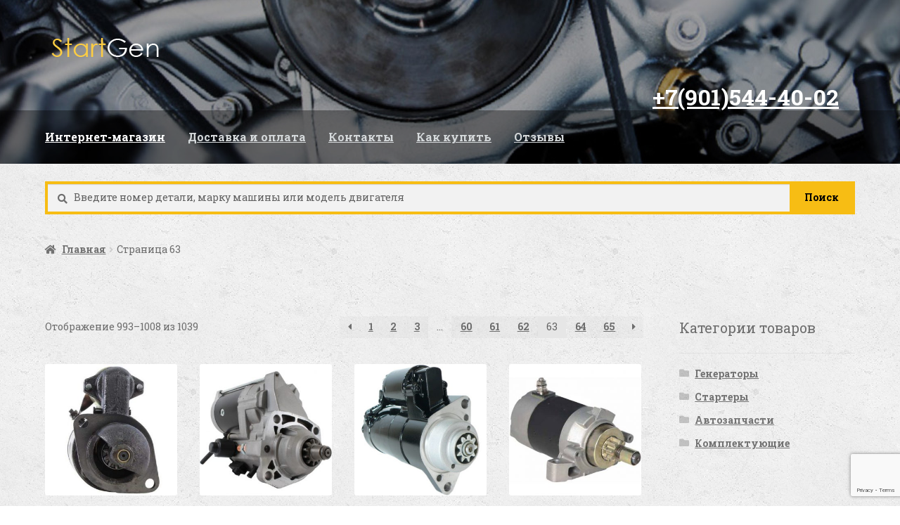

--- FILE ---
content_type: text/html; charset=UTF-8
request_url: https://startgen.ru/page/63/
body_size: 11743
content:
<!doctype html><html lang="ru-RU"><head><meta charset="UTF-8"><meta name="viewport" content="width=device-width, initial-scale=1, maximum-scale=2.0"><link rel="profile" href="https://gmpg.org/xfn/11"><link rel="pingback" href="https://startgen.ru/xmlrpc.php"><style type="text/css" media="all">img:is([sizes=auto i],[sizes^="auto," i]){contain-intrinsic-size:3000px 1500px}</style><style type="text/css" media="all">img.wp-smiley,img.emoji{display:inline !important;border:0 !important;box-shadow:none !important;height:1em !important;width:1em !important;margin:0 .07em !important;vertical-align:-.1em !important;background:none !important;padding:0 !important}</style><link type="text/css" media="all" href="https://startgen.ru/wp-content/cache/wpsol-minification/css/wpsol_57f6e5a7b0c01dabb0660ba323aa3e80.css" rel="stylesheet" /><link type="text/css" media="all" href="https://startgen.ru/wp-content/cache/wpsol-minification/css/wpsol_e2d671c403c7e2bd09b3b298c748d0db.css" rel="stylesheet" /><link type="text/css" media="all" href="https://startgen.ru/wp-content/cache/wpsol-minification/css/wpsol_6268cf4f18c8ed084e340aa11b0d5689.css" rel="stylesheet" /><link type="text/css" media="all" href="https://startgen.ru/wp-content/cache/wpsol-minification/css/wpsol_25949713820195650361a2fe6caa80ec.css" rel="stylesheet" /><link type="text/css" media="all" href="https://startgen.ru/wp-content/cache/wpsol-minification/css/wpsol_64ac31699f5326cb3c76122498b76f66.css" rel="stylesheet" /><style type="text/css" media="all">.woocommerce form .form-row .required{visibility:visible}</style><link type="text/css" media="all" href="https://startgen.ru/wp-content/cache/wpsol-minification/css/wpsol_461f476b04b1ba88314205cf71ef8ade.css" rel="stylesheet" /><link type="text/css" media="all" href="https://startgen.ru/wp-content/cache/wpsol-minification/css/wpsol_1b6b5ccb1947075eac99a1c5551c646f.css" rel="stylesheet" /><link type="text/css" media="all" href="https://startgen.ru/wp-content/cache/wpsol-minification/css/wpsol_ebe0b34fbc196f760cbc29b2353039dc.css" rel="stylesheet" /><link type="text/css" media="all" href="https://startgen.ru/wp-content/cache/wpsol-minification/css/wpsol_ebe0b34fbc196f760cbc29b2353039dc.css" rel="stylesheet" /><link type="text/css" media="all" href="https://startgen.ru/wp-content/cache/wpsol-minification/css/wpsol_bc2198c3d4675c0ed2ec2ca0973f2c38.css" rel="stylesheet" /><link type="text/css" media="all" href="https://startgen.ru/wp-content/cache/wpsol-minification/css/wpsol_a9589bf4606ab21bf64f3a60ca1a2e81.css" rel="stylesheet" /><link type="text/css" media="all" href="https://startgen.ru/wp-content/cache/wpsol-minification/css/wpsol_a9589bf4606ab21bf64f3a60ca1a2e81.css" rel="stylesheet" /><link type="text/css" media="all" href="https://startgen.ru/wp-content/cache/wpsol-minification/css/wpsol_0a09152adda6de5fd8ac102a1501d0e1.css" rel="stylesheet" /><link type="text/css" media="all" href="https://startgen.ru/wp-content/cache/wpsol-minification/css/wpsol_e34ffb02e0db802b3bfe63a4d8c53365.css" rel="stylesheet" /><link type="text/css" media="all" href="https://startgen.ru/wp-content/cache/wpsol-minification/css/wpsol_a6345e6cbfed51b7619639498aaeea51.css" rel="stylesheet" /><link type="text/css" media="all" href="https://startgen.ru/wp-content/cache/wpsol-minification/css/wpsol_90d61a089a8d297717a014acb9de80e0.css" rel="stylesheet" /><link type="text/css" media="all" href="https://startgen.ru/wp-content/cache/wpsol-minification/css/wpsol_0ea996cf8f2f1ccf62d08ce4d4deb5e3.css" rel="stylesheet" /><style type="text/css" media="all">body.custom-background{background-image:url("https://startgen.ru/wp-content/uploads/2016/10/concrete_seamless.png");background-position:center top;background-size:auto;background-repeat:repeat;background-attachment:scroll}</style><title>StartGen | Страница 63 | Продажа генераторов и стартеров</title><link rel="canonical" href="https://startgen.ru/page/63/" /><link rel="prev" href="https://startgen.ru/page/62/" /><link rel="next" href="https://startgen.ru/page/64/" /><meta name="description" content="Интернет-магазин StartGen по продаже генераторов и стиртеров. Доставка по Москве (возможен самовывоз) или по России (осуществляется транспортной компанией)" /><meta property="og:type" content="website" /><meta property="og:locale" content="ru_RU" /><meta property="og:site_name" content="StartGen" /><meta property="og:title" content="StartGen | Страница 63 | Продажа генераторов и стартеров" /><meta property="og:description" content="Интернет-магазин StartGen по продаже генераторов и стиртеров. Доставка по Москве (возможен самовывоз) или по России (осуществляется транспортной компанией)" /><meta property="og:url" content="https://startgen.ru/page/63/" /><meta property="og:image" content="https://startgen.ru/wp-content/uploads/2016/10/car-engine-1.jpg" /><meta property="og:image:width" content="1954" /><meta property="og:image:height" content="347" /><meta name="twitter:card" content="summary_large_image" /><meta name="twitter:title" content="StartGen | Страница 63 | Продажа генераторов и стартеров" /><meta name="twitter:description" content="Интернет-магазин StartGen по продаже генераторов и стиртеров. Доставка по Москве (возможен самовывоз) или по России (осуществляется транспортной компанией)" /><meta name="twitter:image" content="https://startgen.ru/wp-content/uploads/2016/10/car-engine-1.jpg" /> <script type="application/ld+json">{"@context":"https://schema.org","@graph":[{"@type":"WebSite","@id":"https://startgen.ru/#/schema/WebSite","url":"https://startgen.ru/","name":"StartGen","description":"Продажа генераторов и стартеров","inLanguage":"ru-RU","potentialAction":{"@type":"SearchAction","target":{"@type":"EntryPoint","urlTemplate":"https://startgen.ru/search/{search_term_string}/"},"query-input":"required name=search_term_string"},"publisher":{"@id":"https://startgen.ru/#/schema/Organization"}},{"@type":"CollectionPage","@id":"https://startgen.ru/page/63/","url":"https://startgen.ru/page/63/","name":"StartGen | Страница 63 | Продажа генераторов и стартеров","description":"Интернет-магазин StartGen по продаже генераторов и стиртеров. Доставка по Москве (возможен самовывоз) или по России (осуществляется транспортной компанией)","inLanguage":"ru-RU","isPartOf":{"@id":"https://startgen.ru/#/schema/WebSite"},"breadcrumb":{"@type":"BreadcrumbList","@id":"https://startgen.ru/#/schema/BreadcrumbList","itemListElement":{"@type":"ListItem","position":1,"name":"StartGen"}},"potentialAction":{"@type":"ReadAction","target":"https://startgen.ru/page/63/"},"about":{"@id":"https://startgen.ru/#/schema/Organization"}},{"@type":"Organization","@id":"https://startgen.ru/#/schema/Organization","name":"StartGen","url":"https://startgen.ru/","logo":{"@type":"ImageObject","url":"https://startgen.ru/wp-content/uploads/2016/10/logo.png","contentUrl":"https://startgen.ru/wp-content/uploads/2016/10/logo.png","width":171,"height":54}}]}</script> <link rel='dns-prefetch' href='//fonts.googleapis.com' /><link rel='stylesheet' id='storefront-fonts-css' href='https://fonts.googleapis.com/css?family=Source+Sans+Pro:400,300,300italic,400italic,600,700,900&#038;subset=latin%2Clatin-ext' type='text/css' media='all' /><link rel='stylesheet' id='roboto-slab-css' href='//fonts.googleapis.com/css?family=Roboto+Slab%3A400%2C700&#038;ver=6.9' type='text/css' media='all' /> <script type="text/javascript" src="https://startgen.ru/wp-includes/js/jquery/jquery.min.js" id="jquery-core-js"></script> <script type="text/javascript" src="https://startgen.ru/wp-includes/js/jquery/jquery-migrate.min.js" id="jquery-migrate-js"></script> <script type="text/javascript" src="https://startgen.ru/wp-content/plugins/woocommerce/assets/js/jquery-blockui/jquery.blockUI.min.js" id="wc-jquery-blockui-js" defer="defer" data-wp-strategy="defer"></script> <script type="text/javascript">var wc_add_to_cart_params={"ajax_url":"/wp-admin/admin-ajax.php","wc_ajax_url":"/?wc-ajax=%%endpoint%%","i18n_view_cart":"\u041f\u0440\u043e\u0441\u043c\u043e\u0442\u0440 \u043a\u043e\u0440\u0437\u0438\u043d\u044b","cart_url":"https://startgen.ru/cart/","is_cart":"","cart_redirect_after_add":"no"};</script> <script type="text/javascript" src="https://startgen.ru/wp-content/plugins/woocommerce/assets/js/frontend/add-to-cart.min.js" id="wc-add-to-cart-js" defer="defer" data-wp-strategy="defer"></script> <script type="text/javascript" src="https://startgen.ru/wp-content/plugins/woocommerce/assets/js/js-cookie/js.cookie.min.js" id="wc-js-cookie-js" defer="defer" data-wp-strategy="defer"></script> <script type="text/javascript">var woocommerce_params={"ajax_url":"/wp-admin/admin-ajax.php","wc_ajax_url":"/?wc-ajax=%%endpoint%%","i18n_password_show":"\u041f\u043e\u043a\u0430\u0437\u0430\u0442\u044c \u043f\u0430\u0440\u043e\u043b\u044c","i18n_password_hide":"\u0421\u043a\u0440\u044b\u0442\u044c \u043f\u0430\u0440\u043e\u043b\u044c"};</script> <script type="text/javascript" src="https://startgen.ru/wp-content/plugins/woocommerce/assets/js/frontend/woocommerce.min.js" id="woocommerce-js" defer="defer" data-wp-strategy="defer"></script> <script type="text/javascript" src="https://startgen.ru/wp-content/cache/wpsol-minification/js/wpsol_dbf7f34a80431b6aee69316326879967.js"></script> <link rel="EditURI" type="application/rsd+xml" title="RSD" href="https://startgen.ru/xmlrpc.php?rsd" /><meta name="generator" content="Saphali Lite 2.0.0" /><noscript><style>.woocommerce-product-gallery{ opacity: 1 !important; }</style></noscript><link rel="icon" href="https://startgen.ru/wp-content/uploads/2016/10/cropped-st_fav-32x32.png" sizes="32x32" /><link rel="icon" href="https://startgen.ru/wp-content/uploads/2016/10/cropped-st_fav-192x192.png" sizes="192x192" /><link rel="apple-touch-icon" href="https://startgen.ru/wp-content/uploads/2016/10/cropped-st_fav-180x180.png" /><meta name="msapplication-TileImage" content="https://startgen.ru/wp-content/uploads/2016/10/cropped-st_fav-270x270.png" /><style id="kirki-inline-styles"></style></head><body data-rsssl=1 class="home archive paged post-type-archive post-type-archive-product custom-background wp-custom-logo paged-63 page-paged-63 wp-theme-storefront theme-storefront woocommerce-shop woocommerce woocommerce-page woocommerce-no-js right-sidebar woocommerce-active sd-max-width sd-buttons-rounded-more sd-button-size-smaller sd-header-compact sd-typography-roboto-slab swc-shop-alignment-center swc-header-no-search swc-header-no-cart"><div id="page" class="hfeed site"><header id="masthead" class="site-header" role="banner" style="background-image: url(https://startgen.ru/wp-content/uploads/2016/10/car-engine-1.jpg); "><div class="col-full"> <a class="skip-link screen-reader-text" href="#site-navigation">Перейти к навигации</a> <a class="skip-link screen-reader-text" href="#content">Перейти к содержимому</a><div class="site-branding"> <a href="https://startgen.ru/" class="custom-logo-link" rel="home"><img width="171" height="54" src="https://startgen.ru/wp-content/uploads/2016/10/logo.png" class="custom-logo" alt="логотип" decoding="async" /></a></div><div class="cst-header-phone"><a href="tel:+79015444002">+7(901)544-40-02</a></div></div><div class="storefront-primary-navigation"><div class="col-full"><nav id="site-navigation" class="main-navigation" role="navigation" aria-label="Основное меню"> <button class="menu-toggle" aria-controls="site-navigation" aria-expanded="false"><span>Меню</span></button><div class="primary-navigation"><ul id="menu-%d0%be%d1%81%d0%bd%d0%be%d0%b2%d0%bd%d0%be%d0%b5" class="menu"><li id="menu-item-8" class="menu-item menu-item-type-post_type menu-item-object-page menu-item-home current-menu-item current_page_item menu-item-8"><a href="https://startgen.ru/" aria-current="page">Интернет-магазин</a></li><li id="menu-item-17" class="menu-item menu-item-type-post_type menu-item-object-page menu-item-17"><a href="https://startgen.ru/shipment-and-payment/">Доставка и оплата</a></li><li id="menu-item-18" class="menu-item menu-item-type-post_type menu-item-object-page menu-item-18"><a href="https://startgen.ru/contacts/">Контакты</a></li><li id="menu-item-1686" class="menu-item menu-item-type-post_type menu-item-object-page menu-item-1686"><a href="https://startgen.ru/how-to-buy/">Как купить</a></li><li id="menu-item-2625" class="menu-item menu-item-type-post_type menu-item-object-page menu-item-2625"><a href="https://startgen.ru/%d0%be%d1%82%d0%b7%d1%8b%d0%b2%d1%8b/">Отзывы</a></li></ul></div><div class="menu"><ul><li ><a href="https://startgen.ru/">Главная</a></li><li class="page_item page-item-13"><a href="https://startgen.ru/shipment-and-payment/">Доставка и оплата</a></li><li class="page_item page-item-1684"><a href="https://startgen.ru/how-to-buy/">Как купить</a></li><li class="page_item page-item-15"><a href="https://startgen.ru/contacts/">Контакты</a></li><li class="page_item page-item-5"><a href="https://startgen.ru/cart/">Корзина</a></li><li class="page_item page-item-7"><a href="https://startgen.ru/my-account/">Мой аккаунт</a></li><li class="page_item page-item-2619"><a href="https://startgen.ru/%d0%be%d1%82%d0%b7%d1%8b%d0%b2%d1%8b/">Отзывы</a></li><li class="page_item page-item-6"><a href="https://startgen.ru/checkout/">Оформление заказа</a></li><li class="page_item page-item-5159"><a href="https://startgen.ru/%d0%bf%d0%be%d0%bb%d0%b8%d1%82%d0%b8%d0%ba%d0%b0-%d0%ba%d0%be%d0%bd%d1%84%d0%b8%d0%b4%d0%b5%d0%bd%d1%86%d0%b8%d0%b0%d0%bb%d1%8c%d0%bd%d0%be%d1%81%d1%82%d0%b8/">Политика конфиденциальности</a></li></ul></div></nav></div></div></header><div class="header-widget-region" role="complementary"><div class="col-full"><div id="woocommerce_product_search-6" class="widget woocommerce widget_product_search"><form role="search" method="get" id="cst-search-form" class="woocommerce-product-search" action="https://startgen.ru/"> <label class="screen-reader-text" for="woocommerce-product-search-field">Искать:</label> <input type="search" id="woocommerce-product-search-field" class="search-field" placeholder="Введите номер детали, марку машины или модель двигателя" value="" name="s" title="Search for:" /> <input type="hidden" name="post_type" value="product" /> <input type="submit" value="Поиск" /></form></div></div></div><div class="storefront-breadcrumb"><div class="col-full"><nav class="woocommerce-breadcrumb"><a href="https://startgen.ru">Главная</a><span class="breadcrumb-separator"> / </span>Страница 63</nav></div></div><div id="content" class="site-content" tabindex="-1"><div class="col-full"><div class="woocommerce"></div><div id="primary" class="content-area"><main id="main" class="site-main" role="main"><header class="woocommerce-products-header"></header><div class="storefront-sorting"><div class="woocommerce-notices-wrapper"></div><p class="woocommerce-result-count" role="alert" aria-relevant="all" > Отображение 993&ndash;1008 из 1039</p><nav class="woocommerce-pagination" aria-label="Постраничная навигация по товарам"><ul class='page-numbers'><li><a class="prev page-numbers" href="https://startgen.ru/page/62/">&larr;</a></li><li><a aria-label="Стр. 1" class="page-numbers" href="https://startgen.ru/page/1/">1</a></li><li><a aria-label="Стр. 2" class="page-numbers" href="https://startgen.ru/page/2/">2</a></li><li><a aria-label="Стр. 3" class="page-numbers" href="https://startgen.ru/page/3/">3</a></li><li><span class="page-numbers dots">&hellip;</span></li><li><a aria-label="Стр. 60" class="page-numbers" href="https://startgen.ru/page/60/">60</a></li><li><a aria-label="Стр. 61" class="page-numbers" href="https://startgen.ru/page/61/">61</a></li><li><a aria-label="Стр. 62" class="page-numbers" href="https://startgen.ru/page/62/">62</a></li><li><span aria-label="Стр. 63" aria-current="page" class="page-numbers current">63</span></li><li><a aria-label="Стр. 64" class="page-numbers" href="https://startgen.ru/page/64/">64</a></li><li><a aria-label="Стр. 65" class="page-numbers" href="https://startgen.ru/page/65/">65</a></li><li><a class="next page-numbers" href="https://startgen.ru/page/64/">&rarr;</a></li></ul></nav></div><div class="columns-4"><ul class="products columns-4"><li class="product type-product post-3807 status-publish first instock product_cat-st-spectecs product_cat-starters product_tag-4l22 product_tag-cn490 product_tag-qc490 product_tag-shandong product_tag-shantuo product_tag-ts250 product_tag-ts254 product_tag-ts300 product_tag-ts304 product_tag-worldbest product_tag-xc485 product_tag-xc490 product_tag-ysd490 product_tag-1733 has-post-thumbnail shipping-taxable product-type-simple"> <a href="https://startgen.ru/shop/starters/%d1%81%d1%82%d0%b0%d1%80%d1%82%d0%b5%d1%80-%d0%bd%d0%b0-%d0%ba%d0%b8%d1%82%d0%b0%d0%b9%d1%81%d0%ba%d0%b8%d0%b9-%d1%82%d1%80%d0%b0%d0%ba%d1%82%d0%be%d1%80-ts-%d1%81%d0%b5%d1%80%d0%b8%d0%b8/" class="woocommerce-LoopProduct-link woocommerce-loop-product__link"><img width="324" height="324" src="https://startgen.ru/wp-content/uploads/2017/11/1315-1-324x324.jpg" class="attachment-woocommerce_thumbnail size-woocommerce_thumbnail" alt="Стартер на Китайский трактор TS серии" decoding="async" fetchpriority="high" srcset="https://startgen.ru/wp-content/uploads/2017/11/1315-1-324x324.jpg 324w, https://startgen.ru/wp-content/uploads/2017/11/1315-1-100x100.jpg 100w, https://startgen.ru/wp-content/uploads/2017/11/1315-1-416x416.jpg 416w, https://startgen.ru/wp-content/uploads/2017/11/1315-1-150x150.jpg 150w, https://startgen.ru/wp-content/uploads/2017/11/1315-1-300x300.jpg 300w, https://startgen.ru/wp-content/uploads/2017/11/1315-1.jpg 492w" sizes="(max-width: 324px) 100vw, 324px" /><h2 class="woocommerce-loop-product__title">Стартер на Китайский трактор TS серии</h2> </a></li><li class="product type-product post-2773 status-publish instock product_cat-st-spectecs product_cat-starters product_tag-john-deere has-post-thumbnail shipping-taxable purchasable product-type-simple"> <a href="https://startgen.ru/shop/starters/st-spectecs/%d1%81%d1%82%d0%b0%d1%80%d1%82%d0%b5%d1%80-%d0%bd%d0%b0-%d0%ba%d0%be%d0%bc%d0%b1%d0%b0%d0%b9%d0%bd-john-deere-t660-t670/" class="woocommerce-LoopProduct-link woocommerce-loop-product__link"><img width="324" height="324" src="https://startgen.ru/wp-content/uploads/2017/09/3320-1-324x324.jpg" class="attachment-woocommerce_thumbnail size-woocommerce_thumbnail" alt="Стартер на комбайн JOHN DEERE T660 T670" decoding="async" srcset="https://startgen.ru/wp-content/uploads/2017/09/3320-1-324x324.jpg 324w, https://startgen.ru/wp-content/uploads/2017/09/3320-1-100x100.jpg 100w, https://startgen.ru/wp-content/uploads/2017/09/3320-1-416x416.jpg 416w, https://startgen.ru/wp-content/uploads/2017/09/3320-1-150x150.jpg 150w, https://startgen.ru/wp-content/uploads/2017/09/3320-1-300x300.jpg 300w, https://startgen.ru/wp-content/uploads/2017/09/3320-1.jpg 500w" sizes="(max-width: 324px) 100vw, 324px" /><h2 class="woocommerce-loop-product__title">Стартер на комбайн JOHN DEERE T660 T670</h2> <span class="price"><span class="woocommerce-Price-amount amount"><bdi>13,500.00&nbsp;<span class="woocommerce-Price-currencySymbol">&#8381;</span></bdi></span></span> </a></li><li class="product type-product post-5046 status-publish instock product_cat-st-watertechs product_cat-starters product_tag-bf product_tag-bf175 product_tag-bf200 product_tag-bf225 product_tag-bf250 product_tag-honda product_tag-2975 product_tag-2976 product_tag-2978 product_tag-2977 product_tag-95 has-post-thumbnail shipping-taxable purchasable product-type-simple"> <a href="https://startgen.ru/shop/starters/%d1%81%d1%82%d0%b0%d1%80%d1%82%d0%b5%d1%80-%d0%bd%d0%b0-%d0%bb%d0%be%d0%b4%d0%be%d1%87%d0%bd%d1%8b%d0%b9-%d0%bc%d0%be%d1%82%d0%be%d1%80-honda-175-200-225-250-bf200-bf225/" class="woocommerce-LoopProduct-link woocommerce-loop-product__link"><img width="324" height="324" src="https://startgen.ru/wp-content/uploads/2019/10/62-1-324x324.jpg" class="attachment-woocommerce_thumbnail size-woocommerce_thumbnail" alt="Стартер Honda 225 250" decoding="async" srcset="https://startgen.ru/wp-content/uploads/2019/10/62-1-324x324.jpg 324w, https://startgen.ru/wp-content/uploads/2019/10/62-1-150x150.jpg 150w, https://startgen.ru/wp-content/uploads/2019/10/62-1-300x300.jpg 300w, https://startgen.ru/wp-content/uploads/2019/10/62-1-416x416.jpg 416w, https://startgen.ru/wp-content/uploads/2019/10/62-1-100x100.jpg 100w, https://startgen.ru/wp-content/uploads/2019/10/62-1.jpg 500w" sizes="(max-width: 324px) 100vw, 324px" /><h2 class="woocommerce-loop-product__title">Стартер на лодочный мотор HONDA 175 200 225 250 BF200, BF225</h2> <span class="price"><span class="woocommerce-Price-amount amount"><bdi>12,300.00&nbsp;<span class="woocommerce-Price-currencySymbol">&#8381;</span></bdi></span></span> </a></li><li class="product type-product post-2319 status-publish last instock product_cat-st-watertechs product_cat-starters product_tag-honda has-post-thumbnail shipping-taxable product-type-simple"> <a href="https://startgen.ru/shop/starters/st-watertechs/%d1%81%d1%82%d0%b0%d1%80%d1%82%d0%b5%d1%80-%d0%bd%d0%b0-%d0%bb%d0%be%d0%b4%d0%be%d1%87%d0%bd%d1%8b%d0%b9-%d0%bc%d0%be%d1%82%d0%be%d1%80-honda-35-40-45-50/" class="woocommerce-LoopProduct-link woocommerce-loop-product__link"><img width="324" height="324" src="https://startgen.ru/wp-content/uploads/2017/05/18317-2-324x324.jpg" class="attachment-woocommerce_thumbnail size-woocommerce_thumbnail" alt="Стартер на лодочный мотор HONDA 35 40 45 50" decoding="async" loading="lazy" srcset="https://startgen.ru/wp-content/uploads/2017/05/18317-2-324x324.jpg 324w, https://startgen.ru/wp-content/uploads/2017/05/18317-2-100x100.jpg 100w, https://startgen.ru/wp-content/uploads/2017/05/18317-2-416x416.jpg 416w, https://startgen.ru/wp-content/uploads/2017/05/18317-2-150x150.jpg 150w, https://startgen.ru/wp-content/uploads/2017/05/18317-2-300x300.jpg 300w, https://startgen.ru/wp-content/uploads/2017/05/18317-2.jpg 500w" sizes="auto, (max-width: 324px) 100vw, 324px" /><h2 class="woocommerce-loop-product__title">Стартер на лодочный мотор HONDA 35 40 45 50</h2> </a></li><li class="product type-product post-2528 status-publish first instock product_cat-st-watertechs product_cat-starters product_tag-bf115 product_tag-bf130 product_tag-bf75 product_tag-bf90 product_tag-honda product_tag-95 has-post-thumbnail shipping-taxable purchasable product-type-simple"> <a href="https://startgen.ru/shop/starters/%d1%81%d1%82%d0%b0%d1%80%d1%82%d0%b5%d1%80-%d0%bd%d0%b0-%d0%bb%d0%be%d0%b4%d0%be%d1%87%d0%bd%d1%8b%d0%b9-%d0%bc%d0%be%d1%82%d0%be%d1%80-honda-bf75-bf90-bf115-bf130/" class="woocommerce-LoopProduct-link woocommerce-loop-product__link"><img width="324" height="324" src="https://startgen.ru/wp-content/uploads/2017/07/Стартер-на-лодочный-мотор-HONDA-BF75-BF90-BF115-BF130-324x324.jpg" class="attachment-woocommerce_thumbnail size-woocommerce_thumbnail" alt="Стартер на лодочный мотор HONDA BF75 BF90 BF115 BF130" decoding="async" loading="lazy" srcset="https://startgen.ru/wp-content/uploads/2017/07/Стартер-на-лодочный-мотор-HONDA-BF75-BF90-BF115-BF130-324x324.jpg 324w, https://startgen.ru/wp-content/uploads/2017/07/Стартер-на-лодочный-мотор-HONDA-BF75-BF90-BF115-BF130-150x150.jpg 150w, https://startgen.ru/wp-content/uploads/2017/07/Стартер-на-лодочный-мотор-HONDA-BF75-BF90-BF115-BF130-100x100.jpg 100w" sizes="auto, (max-width: 324px) 100vw, 324px" /><h2 class="woocommerce-loop-product__title">Стартер на лодочный мотор HONDA BF75 BF90 BF115 BF130</h2> <span class="price"><span class="woocommerce-Price-amount amount"><bdi>14,100.00&nbsp;<span class="woocommerce-Price-currencySymbol">&#8381;</span></bdi></span></span> </a></li><li class="product type-product post-4613 status-publish instock product_cat-st-watertechs product_tag-mariner product_tag-mercury product_tag-yamaha product_tag-134 product_tag-135 product_tag-98 has-post-thumbnail shipping-taxable purchasable product-type-simple"> <a href="https://startgen.ru/shop/starters/st-watertechs/%d1%81%d1%82%d0%b0%d1%80%d1%82%d0%b5%d1%80-%d0%bd%d0%b0-%d0%bb%d0%be%d0%b4%d0%be%d1%87%d0%bd%d1%8b%d0%b9-%d0%bc%d0%be%d1%82%d0%be%d1%80-mariner-mercury-yamaha/" class="woocommerce-LoopProduct-link woocommerce-loop-product__link"><img width="324" height="324" src="https://startgen.ru/wp-content/uploads/2018/10/18310-1-324x324.jpg" class="attachment-woocommerce_thumbnail size-woocommerce_thumbnail" alt="Стартер на лодочный мотор Mariner Mercury Yamaha" decoding="async" loading="lazy" srcset="https://startgen.ru/wp-content/uploads/2018/10/18310-1-324x324.jpg 324w, https://startgen.ru/wp-content/uploads/2018/10/18310-1-150x150.jpg 150w, https://startgen.ru/wp-content/uploads/2018/10/18310-1-300x300.jpg 300w, https://startgen.ru/wp-content/uploads/2018/10/18310-1-416x416.jpg 416w, https://startgen.ru/wp-content/uploads/2018/10/18310-1-100x100.jpg 100w, https://startgen.ru/wp-content/uploads/2018/10/18310-1.jpg 500w" sizes="auto, (max-width: 324px) 100vw, 324px" /><h2 class="woocommerce-loop-product__title">Стартер на лодочный мотор Mariner Mercury Yamaha</h2> <span class="price"><span class="woocommerce-Price-amount amount"><bdi>11,300.00&nbsp;<span class="woocommerce-Price-currencySymbol">&#8381;</span></bdi></span></span> </a></li><li class="product type-product post-337 status-publish instock product_cat-st-watertechs product_cat-starters product_tag-efi product_tag-jet product_tag-mercury product_tag-suzuki product_tag-tohatsu product_tag-135 product_tag-133 product_tag-1972 has-post-thumbnail shipping-taxable purchasable product-type-simple"> <a href="https://startgen.ru/shop/starters/%d1%81%d1%82%d0%b0%d1%80%d1%82%d0%b5%d1%80-%d0%bd%d0%b0-%d0%bb%d0%be%d0%b4%d0%be%d1%87%d0%bd%d1%8b%d0%b9-%d0%bc%d0%be%d1%82%d0%be%d1%80-mercury-nissan-suzuki-tohatsu/" class="woocommerce-LoopProduct-link woocommerce-loop-product__link"><img width="324" height="324" src="https://startgen.ru/wp-content/uploads/2016/10/starter-tohatsu-1-324x324.jpg" class="attachment-woocommerce_thumbnail size-woocommerce_thumbnail" alt="Starter Nissan Suzuki 15,18,20,25,30,40" decoding="async" loading="lazy" srcset="https://startgen.ru/wp-content/uploads/2016/10/starter-tohatsu-1-324x324.jpg 324w, https://startgen.ru/wp-content/uploads/2016/10/starter-tohatsu-1-100x100.jpg 100w, https://startgen.ru/wp-content/uploads/2016/10/starter-tohatsu-1-416x416.jpg 416w, https://startgen.ru/wp-content/uploads/2016/10/starter-tohatsu-1-150x150.jpg 150w, https://startgen.ru/wp-content/uploads/2016/10/starter-tohatsu-1-300x300.jpg 300w, https://startgen.ru/wp-content/uploads/2016/10/starter-tohatsu-1.jpg 500w" sizes="auto, (max-width: 324px) 100vw, 324px" /><h2 class="woocommerce-loop-product__title">Стартер на лодочный мотор MERCURY NISSAN SUZUKI TOHATSU</h2> <span class="price"><span class="woocommerce-Price-amount amount"><bdi>17,500.00&nbsp;<span class="woocommerce-Price-currencySymbol">&#8381;</span></bdi></span></span> </a></li><li class="product type-product post-117 status-publish last instock product_cat-st-watertechs product_cat-starters product_tag-mariner product_tag-mercury product_tag-2416 product_tag-134 product_tag-135 product_tag-133 has-post-thumbnail shipping-taxable purchasable product-type-simple"> <a href="https://startgen.ru/shop/starters/%d1%81%d1%82%d0%b0%d1%80%d1%82%d0%b5%d1%80-%d0%bd%d0%b0-%d0%bb%d0%be%d0%b4%d0%be%d1%87%d0%bd%d1%8b%d0%b9-%d0%bc%d0%be%d1%82%d0%be%d1%80-mercury-mariner/" class="woocommerce-LoopProduct-link woocommerce-loop-product__link"><img width="324" height="324" src="https://startgen.ru/wp-content/uploads/2016/10/Стартер-на-лодочный-мотор-MERCURY-MARINER-324x324.jpg" class="attachment-woocommerce_thumbnail size-woocommerce_thumbnail" alt="Стартер на лодочный мотор MERCURY, MARINER" decoding="async" loading="lazy" srcset="https://startgen.ru/wp-content/uploads/2016/10/Стартер-на-лодочный-мотор-MERCURY-MARINER-324x324.jpg 324w, https://startgen.ru/wp-content/uploads/2016/10/Стартер-на-лодочный-мотор-MERCURY-MARINER-150x150.jpg 150w, https://startgen.ru/wp-content/uploads/2016/10/Стартер-на-лодочный-мотор-MERCURY-MARINER-100x100.jpg 100w" sizes="auto, (max-width: 324px) 100vw, 324px" /><h2 class="woocommerce-loop-product__title">Стартер на лодочный мотор MERCURY, MARINER</h2> <span class="price"><span class="woocommerce-Price-amount amount"><bdi>13,100.00&nbsp;<span class="woocommerce-Price-currencySymbol">&#8381;</span></bdi></span></span> </a></li><li class="product type-product post-3717 status-publish first instock product_cat-st-watertechs product_cat-starters product_tag-dt product_tag-dt50 product_tag-dt60 product_tag-dt75 product_tag-dt85 product_tag-pu85 product_tag-suzuki has-post-thumbnail shipping-taxable product-type-simple"> <a href="https://startgen.ru/shop/starters/st-watertechs/%d1%81%d1%82%d0%b0%d1%80%d1%82%d0%b5%d1%80-%d0%bd%d0%b0-%d0%bb%d0%be%d0%b4%d0%be%d1%87%d0%bd%d1%8b%d0%b9-%d0%bc%d0%be%d1%82%d0%be%d1%80-suzuki/" class="woocommerce-LoopProduct-link woocommerce-loop-product__link"><img width="324" height="324" src="https://startgen.ru/wp-content/uploads/2017/11/18316-1-324x324.jpg" class="attachment-woocommerce_thumbnail size-woocommerce_thumbnail" alt="Стартер на лодочный мотор SUZUKI" decoding="async" loading="lazy" srcset="https://startgen.ru/wp-content/uploads/2017/11/18316-1-324x324.jpg 324w, https://startgen.ru/wp-content/uploads/2017/11/18316-1-100x100.jpg 100w, https://startgen.ru/wp-content/uploads/2017/11/18316-1-416x416.jpg 416w, https://startgen.ru/wp-content/uploads/2017/11/18316-1-150x150.jpg 150w, https://startgen.ru/wp-content/uploads/2017/11/18316-1-300x300.jpg 300w, https://startgen.ru/wp-content/uploads/2017/11/18316-1.jpg 500w" sizes="auto, (max-width: 324px) 100vw, 324px" /><h2 class="woocommerce-loop-product__title">Стартер на лодочный мотор SUZUKI</h2> </a></li><li class="product type-product post-4224 status-publish instock product_cat-st-watertechs product_cat-starters product_tag-suzuki product_tag-suzuki-df product_tag-2366 has-post-thumbnail shipping-taxable purchasable product-type-simple"> <a href="https://startgen.ru/shop/starters/%d1%81%d1%82%d0%b0%d1%80%d1%82%d0%b5%d1%80-%d0%bd%d0%b0-%d0%bb%d0%be%d0%b4%d0%be%d1%87%d0%bd%d1%8b%d0%b9-%d0%bc%d0%be%d1%82%d0%be%d1%80-suzuki-70-80-90-150-175-200-225-250-%d0%bb-%d1%81/" class="woocommerce-LoopProduct-link woocommerce-loop-product__link"><img width="324" height="324" src="https://startgen.ru/wp-content/uploads/2018/03/4868-1-324x324.jpg" class="attachment-woocommerce_thumbnail size-woocommerce_thumbnail" alt="Стартер на мотор SUZUKI 70 80 90 150 175 200 225 250 л.с." decoding="async" loading="lazy" srcset="https://startgen.ru/wp-content/uploads/2018/03/4868-1-324x324.jpg 324w, https://startgen.ru/wp-content/uploads/2018/03/4868-1-150x150.jpg 150w, https://startgen.ru/wp-content/uploads/2018/03/4868-1-300x300.jpg 300w, https://startgen.ru/wp-content/uploads/2018/03/4868-1-416x416.jpg 416w, https://startgen.ru/wp-content/uploads/2018/03/4868-1-100x100.jpg 100w, https://startgen.ru/wp-content/uploads/2018/03/4868-1.jpg 500w" sizes="auto, (max-width: 324px) 100vw, 324px" /><h2 class="woocommerce-loop-product__title">Стартер на лодочный мотор SUZUKI 70 80 90 150 175 200 225 250 л.с.</h2> <span class="price"><span class="woocommerce-Price-amount amount"><bdi>13,300.00&nbsp;<span class="woocommerce-Price-currencySymbol">&#8381;</span></bdi></span></span> </a></li><li class="product type-product post-3532 status-publish instock product_cat-st-watertechs product_cat-starters product_tag-df100t product_tag-df115 product_tag-df140 product_tag-df90 product_tag-johnson product_tag-suzuki has-post-thumbnail shipping-taxable purchasable product-type-simple"> <a href="https://startgen.ru/shop/starters/%d1%81%d1%82%d0%b0%d1%80%d1%82%d0%b5%d1%80-%d0%bd%d0%b0-%d0%bb%d0%be%d0%b4%d0%be%d1%87%d0%bd%d1%8b%d0%b9-%d0%bc%d0%be%d1%82%d0%be%d1%80-suzuki-johnson/" class="woocommerce-LoopProduct-link woocommerce-loop-product__link"><img width="324" height="324" src="https://startgen.ru/wp-content/uploads/2017/11/0021-1-324x324.jpg" class="attachment-woocommerce_thumbnail size-woocommerce_thumbnail" alt="Стартер на лодочный мотор SUZUKI JOHNSON" decoding="async" loading="lazy" srcset="https://startgen.ru/wp-content/uploads/2017/11/0021-1-324x324.jpg 324w, https://startgen.ru/wp-content/uploads/2017/11/0021-1-100x100.jpg 100w, https://startgen.ru/wp-content/uploads/2017/11/0021-1-416x416.jpg 416w, https://startgen.ru/wp-content/uploads/2017/11/0021-1-150x150.jpg 150w, https://startgen.ru/wp-content/uploads/2017/11/0021-1-300x300.jpg 300w, https://startgen.ru/wp-content/uploads/2017/11/0021-1.jpg 500w" sizes="auto, (max-width: 324px) 100vw, 324px" /><h2 class="woocommerce-loop-product__title">Стартер на лодочный мотор SUZUKI JOHNSON</h2> <span class="price"><span class="woocommerce-Price-amount amount"><bdi>27,600.00&nbsp;<span class="woocommerce-Price-currencySymbol">&#8381;</span></bdi></span></span> </a></li><li class="product type-product post-3468 status-publish last instock product_cat-st-watertechs product_cat-starters product_tag-66t-81800-00-00 product_tag-66t-81800-02-00 product_tag-66t-81800-03-00 product_tag-yamaha-40 has-post-thumbnail shipping-taxable purchasable product-type-simple"> <a href="https://startgen.ru/shop/starters/st-watertechs/%d1%81%d1%82%d0%b0%d1%80%d1%82%d0%b5%d1%80-%d0%bd%d0%b0-%d0%bb%d0%be%d0%b4%d0%be%d1%87%d0%bd%d1%8b%d0%b9-%d0%bc%d0%be%d1%82%d0%be%d1%80-yamaha-40-xw/" class="woocommerce-LoopProduct-link woocommerce-loop-product__link"><img width="324" height="324" src="https://startgen.ru/wp-content/uploads/2017/11/0132-1-324x324.jpg" class="attachment-woocommerce_thumbnail size-woocommerce_thumbnail" alt="Стартер на лодочный мотор YAMAHA 40 XW" decoding="async" loading="lazy" srcset="https://startgen.ru/wp-content/uploads/2017/11/0132-1-324x324.jpg 324w, https://startgen.ru/wp-content/uploads/2017/11/0132-1-100x100.jpg 100w, https://startgen.ru/wp-content/uploads/2017/11/0132-1-416x416.jpg 416w, https://startgen.ru/wp-content/uploads/2017/11/0132-1-150x150.jpg 150w, https://startgen.ru/wp-content/uploads/2017/11/0132-1-300x300.jpg 300w, https://startgen.ru/wp-content/uploads/2017/11/0132-1.jpg 500w" sizes="auto, (max-width: 324px) 100vw, 324px" /><h2 class="woocommerce-loop-product__title">Стартер на лодочный мотор YAMAHA 40 XW</h2> <span class="price"><span class="woocommerce-Price-amount amount"><bdi>17,500.00&nbsp;<span class="woocommerce-Price-currencySymbol">&#8381;</span></bdi></span></span> </a></li><li class="product type-product post-4687 status-publish first instock product_cat-st-watertechs product_cat-starters product_tag-f115 product_tag-f150 product_tag-f250 product_tag-lf250 product_tag-yamaha product_tag-98 has-post-thumbnail shipping-taxable product-type-simple"> <a href="https://startgen.ru/shop/starters/%d1%81%d1%82%d0%b0%d1%80%d1%82%d0%b5%d1%80-%d0%bd%d0%b0-%d0%bb%d0%be%d0%b4%d0%be%d1%87%d0%bd%d1%8b%d0%b9-%d0%bc%d0%be%d1%82%d0%be%d1%80-yamaha-f115-f150-f250-lf250/" class="woocommerce-LoopProduct-link woocommerce-loop-product__link"><img width="324" height="324" src="https://startgen.ru/wp-content/uploads/2018/10/18442-1-324x324.jpg" class="attachment-woocommerce_thumbnail size-woocommerce_thumbnail" alt="Стартер на лодочный мотор YAMAHA F115 F150 F250 LF250" decoding="async" loading="lazy" srcset="https://startgen.ru/wp-content/uploads/2018/10/18442-1-324x324.jpg 324w, https://startgen.ru/wp-content/uploads/2018/10/18442-1-150x150.jpg 150w, https://startgen.ru/wp-content/uploads/2018/10/18442-1-300x300.jpg 300w, https://startgen.ru/wp-content/uploads/2018/10/18442-1-416x416.jpg 416w, https://startgen.ru/wp-content/uploads/2018/10/18442-1-100x100.jpg 100w, https://startgen.ru/wp-content/uploads/2018/10/18442-1.jpg 500w" sizes="auto, (max-width: 324px) 100vw, 324px" /><h2 class="woocommerce-loop-product__title">Стартер на лодочный мотор YAMAHA F115 F150 F250 LF250</h2> </a></li><li class="product type-product post-4684 status-publish instock product_cat-st-watertechs product_cat-starters product_tag-lz product_tag-vz product_tag-yamaha product_tag-z product_tag-98 has-post-thumbnail shipping-taxable purchasable product-type-simple"> <a href="https://startgen.ru/shop/starters/%d1%81%d1%82%d0%b0%d1%80%d1%82%d0%b5%d1%80-%d0%bd%d0%b0-%d0%bb%d0%be%d0%b4%d0%be%d1%87%d0%bd%d1%8b%d0%b9-%d0%bc%d0%be%d1%82%d0%be%d1%80-yamaha-lz-vz-z/" class="woocommerce-LoopProduct-link woocommerce-loop-product__link"><img width="324" height="324" src="https://startgen.ru/wp-content/uploads/2018/10/18348-1-324x324.jpg" class="attachment-woocommerce_thumbnail size-woocommerce_thumbnail" alt="Стартер на лодочный мотор Yamaha LZ, VZ, Z" decoding="async" loading="lazy" srcset="https://startgen.ru/wp-content/uploads/2018/10/18348-1-324x324.jpg 324w, https://startgen.ru/wp-content/uploads/2018/10/18348-1-150x150.jpg 150w, https://startgen.ru/wp-content/uploads/2018/10/18348-1-300x300.jpg 300w, https://startgen.ru/wp-content/uploads/2018/10/18348-1-416x416.jpg 416w, https://startgen.ru/wp-content/uploads/2018/10/18348-1-100x100.jpg 100w, https://startgen.ru/wp-content/uploads/2018/10/18348-1.jpg 500w" sizes="auto, (max-width: 324px) 100vw, 324px" /><h2 class="woocommerce-loop-product__title">Стартер на лодочный мотор Yamaha LZ, VZ, Z</h2> <span class="price"><span class="woocommerce-Price-amount amount"><bdi>16,700.00&nbsp;<span class="woocommerce-Price-currencySymbol">&#8381;</span></bdi></span></span> </a></li><li class="product type-product post-3756 status-publish outofstock product_cat-st-watertechs product_cat-starters product_tag-evinrude product_tag-johnson product_tag-139 product_tag-138 has-post-thumbnail shipping-taxable product-type-simple"> <a href="https://startgen.ru/shop/starters/%d1%81%d1%82%d0%b0%d1%80%d1%82%d0%b5%d1%80-%d0%bd%d0%b0-%d0%bc%d0%be%d1%82%d0%be%d1%80-evinrude-2004-2011/" class="woocommerce-LoopProduct-link woocommerce-loop-product__link"><img width="324" height="324" src="https://startgen.ru/wp-content/uploads/2017/11/59-2-324x324.jpg" class="attachment-woocommerce_thumbnail size-woocommerce_thumbnail" alt="Стартер на лодочный мотор EVINRUDE" decoding="async" loading="lazy" srcset="https://startgen.ru/wp-content/uploads/2017/11/59-2-324x324.jpg 324w, https://startgen.ru/wp-content/uploads/2017/11/59-2-100x100.jpg 100w, https://startgen.ru/wp-content/uploads/2017/11/59-2-416x416.jpg 416w, https://startgen.ru/wp-content/uploads/2017/11/59-2-150x150.jpg 150w, https://startgen.ru/wp-content/uploads/2017/11/59-2-300x300.jpg 300w, https://startgen.ru/wp-content/uploads/2017/11/59-2.jpg 500w" sizes="auto, (max-width: 324px) 100vw, 324px" /><h2 class="woocommerce-loop-product__title">Стартер на мотор EVINRUDE 2004-2011</h2> </a></li><li class="product type-product post-4559 status-publish last instock product_cat-st-mototechs product_tag-bmw product_tag-bmw-hp2 product_tag-bmw-r1200gs product_tag-enduro product_tag-megamoto product_tag-r-nine-t product_tag-r1200gs product_tag-r1200r product_tag-r1200rt product_tag-r1200s product_tag-r1200st product_tag-r900rt product_tag-sport product_tag-191 product_tag-2724 has-post-thumbnail shipping-taxable purchasable product-type-simple"> <a href="https://startgen.ru/shop/starters/st-mototechs/%d1%81%d1%82%d0%b0%d1%80%d1%82%d0%b5%d1%80-%d0%bd%d0%b0-%d0%bc%d0%be%d1%82%d0%be%d1%86%d0%b8%d0%ba%d0%bb-bmw-2/" class="woocommerce-LoopProduct-link woocommerce-loop-product__link"><img width="324" height="324" src="https://startgen.ru/wp-content/uploads/2018/10/3225-1-324x324.jpg" class="attachment-woocommerce_thumbnail size-woocommerce_thumbnail" alt="Стартер на мотоцикл BMW 1200" decoding="async" loading="lazy" srcset="https://startgen.ru/wp-content/uploads/2018/10/3225-1-324x324.jpg 324w, https://startgen.ru/wp-content/uploads/2018/10/3225-1-150x150.jpg 150w, https://startgen.ru/wp-content/uploads/2018/10/3225-1-300x300.jpg 300w, https://startgen.ru/wp-content/uploads/2018/10/3225-1-416x416.jpg 416w, https://startgen.ru/wp-content/uploads/2018/10/3225-1-100x100.jpg 100w, https://startgen.ru/wp-content/uploads/2018/10/3225-1.jpg 500w" sizes="auto, (max-width: 324px) 100vw, 324px" /><h2 class="woocommerce-loop-product__title">Стартер на мотоцикл BMW</h2> <span class="price"><span class="woocommerce-Price-amount amount"><bdi>11,800.00&nbsp;<span class="woocommerce-Price-currencySymbol">&#8381;</span></bdi></span></span> </a></li></ul></div><div class="storefront-sorting"><p class="woocommerce-result-count" role="alert" aria-relevant="all" > Отображение 993&ndash;1008 из 1039</p><nav class="woocommerce-pagination" aria-label="Постраничная навигация по товарам"><ul class='page-numbers'><li><a class="prev page-numbers" href="https://startgen.ru/page/62/">&larr;</a></li><li><a aria-label="Стр. 1" class="page-numbers" href="https://startgen.ru/page/1/">1</a></li><li><a aria-label="Стр. 2" class="page-numbers" href="https://startgen.ru/page/2/">2</a></li><li><a aria-label="Стр. 3" class="page-numbers" href="https://startgen.ru/page/3/">3</a></li><li><span class="page-numbers dots">&hellip;</span></li><li><a aria-label="Стр. 60" class="page-numbers" href="https://startgen.ru/page/60/">60</a></li><li><a aria-label="Стр. 61" class="page-numbers" href="https://startgen.ru/page/61/">61</a></li><li><a aria-label="Стр. 62" class="page-numbers" href="https://startgen.ru/page/62/">62</a></li><li><span aria-label="Стр. 63" aria-current="page" class="page-numbers current">63</span></li><li><a aria-label="Стр. 64" class="page-numbers" href="https://startgen.ru/page/64/">64</a></li><li><a aria-label="Стр. 65" class="page-numbers" href="https://startgen.ru/page/65/">65</a></li><li><a class="next page-numbers" href="https://startgen.ru/page/64/">&rarr;</a></li></ul></nav></div></main></div><div id="secondary" class="widget-area" role="complementary"><div id="woocommerce_product_categories-5" class="widget woocommerce widget_product_categories"><span class="gamma widget-title">Категории товаров</span><ul class="product-categories"><li class="cat-item cat-item-8 cat-parent"><a href="https://startgen.ru/product-category/generators/">Генераторы</a></li><li class="cat-item cat-item-7 cat-parent"><a href="https://startgen.ru/product-category/starters/">Стартеры</a></li><li class="cat-item cat-item-16"><a href="https://startgen.ru/product-category/zapchasti/">Автозапчасти</a></li><li class="cat-item cat-item-9"><a href="https://startgen.ru/product-category/accessories/">Комплектующие</a></li></ul></div></div></div></div><footer id="colophon" class="site-footer" role="contentinfo"><div class="col-full"><div class="site-info"> © 2016 / StartGen<br><b>тел: <a href="tel:+79015444002">+7 (901) 544-40-02</a></b><br>Вся представленная на сайте информация, касающаяся технических характеристик, наличия на складе, стоимости товаров, носит информационный характер и ни при каких условиях не является публичной офертой, определяемой положениями Статьи 437(2) Гражданского кодекса РФ.</div><div class="storefront-handheld-footer-bar"><ul class="columns-3"><li class="my-account"> <a href="https://startgen.ru/my-account/">Моя учётная запись</a></li><li class="search"> <a href="">Поиск</a><div class="site-search"><div class="widget woocommerce widget_product_search"><form role="search" method="get" id="cst-search-form" class="woocommerce-product-search" action="https://startgen.ru/"> <label class="screen-reader-text" for="woocommerce-product-search-field">Искать:</label> <input type="search" id="woocommerce-product-search-field" class="search-field" placeholder="Введите номер детали, марку машины или модель двигателя" value="" name="s" title="Search for:" /> <input type="hidden" name="post_type" value="product" /> <input type="submit" value="Поиск" /></form></div></div></li><li class="cart"> <a class="footer-cart-contents" href="https://startgen.ru/cart/" title="Посмотреть вашу корзину"> <span class="count">0</span> </a></li></ul></div></div></footer><div class="wpcf-cloud"></div><div class="wpcf-popup" style="display: none;"><div class="wpcf7 no-js" id="wpcf7-f507-o1" lang="ru-RU" dir="ltr" data-wpcf7-id="507"><div class="screen-reader-response"><p role="status" aria-live="polite" aria-atomic="true"></p><ul></ul></div><form action="/page/63/#wpcf7-f507-o1" method="post" class="wpcf7-form init" aria-label="Контактная форма" novalidate="novalidate" data-status="init"><fieldset class="hidden-fields-container"><input type="hidden" name="_wpcf7" value="507" /><input type="hidden" name="_wpcf7_version" value="6.1.4" /><input type="hidden" name="_wpcf7_locale" value="ru_RU" /><input type="hidden" name="_wpcf7_unit_tag" value="wpcf7-f507-o1" /><input type="hidden" name="_wpcf7_container_post" value="0" /><input type="hidden" name="_wpcf7_posted_data_hash" value="" /><input type="hidden" name="_wpcf7dtx_version" value="5.0.4" /><input type="hidden" name="_wpcf7_recaptcha_response" value="" /></fieldset><p><label> Ваше имя*<br /> <span class="wpcf7-form-control-wrap" data-name="your-name"><input size="30" maxlength="400" class="wpcf7-form-control wpcf7-text wpcf7-validates-as-required" aria-required="true" aria-invalid="false" value="" type="text" name="your-name" /></span> </label><br /> <label> Ваш e-mail<br /> <span class="wpcf7-form-control-wrap" data-name="your-email"><input size="30" maxlength="400" class="wpcf7-form-control wpcf7-email wpcf7-text wpcf7-validates-as-email" aria-invalid="false" value="" type="email" name="your-email" /></span> </label><br /> <label> Ваш телефон*<br /> <span class="wpcf7-form-control-wrap" data-name="your-tel"><input size="30" maxlength="400" class="wpcf7-form-control wpcf7-tel wpcf7-validates-as-required wpcf7-text wpcf7-validates-as-tel" aria-required="true" aria-invalid="false" value="" type="tel" name="your-tel" /></span> </label><br /> <label> Сообщение<br /> <span class="wpcf7-form-control-wrap" data-name="your-message"><textarea cols="30" rows="4" maxlength="2000" class="wpcf7-form-control wpcf7-textarea" aria-invalid="false" name="your-message"></textarea></span> </label><br /> <label>* - обязательное поле</label></p><p><input type="button" class="wpcf-popup-close" value="Закрыть" /> &nbsp; &nbsp; &nbsp; &nbsp; <span class="wpcf7-form-control-wrap durl" data-name="durl"><input type="hidden" name="durl" class="wpcf7-form-control wpcf7-hidden wpcf7dtx wpcf7dtx-hidden" aria-invalid="false" value="https://startgen.ru/page/63/"></span> <span class="wpcf7-form-control-wrap dtitle" data-name="dtitle"><input type="hidden" name="dtitle" class="wpcf7-form-control wpcf7-hidden wpcf7dtx wpcf7dtx-hidden" aria-invalid="false" value="Стартер на мотоцикл BMW"></span><input class="wpcf7-form-control wpcf7-submit has-spinner" type="submit" value="Отправить" /></p><div class="wpcf7-response-output" aria-hidden="true"></div></form></div></div> <script type="text/javascript">(function(d,w,c){(w[c]=w[c]||[]).push(function(){try{w.yaCounter33647739=new Ya.Metrika({id:33647739,clickmap:true,trackLinks:true,accurateTrackBounce:true,webvisor:true});}catch(e){}});var n=d.getElementsByTagName("script")[0],s=d.createElement("script"),f=function(){n.parentNode.insertBefore(s,n);};s.type="text/javascript";s.async=true;s.src="https://mc.yandex.ru/metrika/watch.js";if(w.opera=="[object Opera]"){d.addEventListener("DOMContentLoaded",f,false);}else{f();}})(document,window,"yandex_metrika_callbacks");</script> <noscript><div><img src="https://mc.yandex.ru/watch/33647739" style="position:absolute; left:-9999px;" alt="" /></div></noscript></div> <script type="speculationrules">{"prefetch":[{"source":"document","where":{"and":[{"href_matches":"/*"},{"not":{"href_matches":["/wp-*.php","/wp-admin/*","/wp-content/uploads/*","/wp-content/*","/wp-content/plugins/*","/wp-content/themes/storefront/*","/*\\?(.+)"]}},{"not":{"selector_matches":"a[rel~=\"nofollow\"]"}},{"not":{"selector_matches":".no-prefetch, .no-prefetch a"}}]},"eagerness":"conservative"}]}</script> <script type="application/ld+json">{"@context":"https://schema.org/","@graph":[{"@context":"https://schema.org/","@type":"BreadcrumbList","itemListElement":[{"@type":"ListItem","position":1,"item":{"name":"\u0413\u043b\u0430\u0432\u043d\u0430\u044f","@id":"https://startgen.ru"}},{"@type":"ListItem","position":2,"item":{"name":"\u0421\u0442\u0440\u0430\u043d\u0438\u0446\u0430 63","@id":"https://startgen.ru/page/63/"}}]},{"@context":"https://schema.org/","@type":"WebSite","name":"StartGen","url":"https://startgen.ru","potentialAction":{"@type":"SearchAction","target":"https://startgen.ru/?s={search_term_string}&amp;post_type=product","query-input":"required name=search_term_string"}}]}</script> <script type="text/javascript">(function(){var c=document.body.className;c=c.replace(/woocommerce-no-js/,'woocommerce-js');document.body.className=c;})();</script> <script type="text/javascript" src="https://startgen.ru/wp-includes/js/dist/hooks.min.js" id="wp-hooks-js"></script> <script type="text/javascript" src="https://startgen.ru/wp-includes/js/dist/i18n.min.js" id="wp-i18n-js"></script> <script type="text/javascript">wp.i18n.setLocaleData({'text direction\u0004ltr':['ltr']});</script> <script type="text/javascript" src="https://startgen.ru/wp-content/cache/wpsol-minification/js/wpsol_96e7dc3f0e8559e4a3f3ca40b17ab9c3.js"></script> <script type="text/javascript">(function(domain,translations){var localeData=translations.locale_data[domain]||translations.locale_data.messages;localeData[""].domain=domain;wp.i18n.setLocaleData(localeData,domain);})("contact-form-7",{"translation-revision-date":"2025-09-30 08:46:06+0000","generator":"GlotPress\/4.0.1","domain":"messages","locale_data":{"messages":{"":{"domain":"messages","plural-forms":"nplurals=3; plural=(n % 10 == 1 && n % 100 != 11) ? 0 : ((n % 10 >= 2 && n % 10 <= 4 && (n % 100 < 12 || n % 100 > 14)) ? 1 : 2);","lang":"ru"},"This contact form is placed in the wrong place.":["\u042d\u0442\u0430 \u043a\u043e\u043d\u0442\u0430\u043a\u0442\u043d\u0430\u044f \u0444\u043e\u0440\u043c\u0430 \u0440\u0430\u0437\u043c\u0435\u0449\u0435\u043d\u0430 \u0432 \u043d\u0435\u043f\u0440\u0430\u0432\u0438\u043b\u044c\u043d\u043e\u043c \u043c\u0435\u0441\u0442\u0435."],"Error:":["\u041e\u0448\u0438\u0431\u043a\u0430:"]}},"comment":{"reference":"includes\/js\/index.js"}});</script> <script type="text/javascript">var wpcf7={"api":{"root":"https:\/\/startgen.ru\/wp-json\/","namespace":"contact-form-7\/v1"}};</script> <script type="text/javascript" src="https://startgen.ru/wp-content/cache/wpsol-minification/js/wpsol_2912c657d0592cc532dff73d0d2ce7bb.js"></script> <script type="text/javascript" src="https://startgen.ru/wp-content/themes/storefront/assets/js/navigation.min.js" id="storefront-navigation-js"></script> <script type="text/javascript" src="https://startgen.ru/wp-content/themes/storefront/assets/js/skip-link-focus-fix.min.js" id="storefront-skip-link-focus-fix-js"></script> <script type="text/javascript" src="https://startgen.ru/wp-content/themes/storefront/assets/js/vendor/pep.min.js" id="jquery-pep-js"></script> <script type="text/javascript" src="https://startgen.ru/wp-content/plugins/woocommerce/assets/js/sourcebuster/sourcebuster.min.js" id="sourcebuster-js-js"></script> <script type="text/javascript">var wc_order_attribution={"params":{"lifetime":1.0000000000000001e-5,"session":30,"base64":false,"ajaxurl":"https://startgen.ru/wp-admin/admin-ajax.php","prefix":"wc_order_attribution_","allowTracking":true},"fields":{"source_type":"current.typ","referrer":"current_add.rf","utm_campaign":"current.cmp","utm_source":"current.src","utm_medium":"current.mdm","utm_content":"current.cnt","utm_id":"current.id","utm_term":"current.trm","utm_source_platform":"current.plt","utm_creative_format":"current.fmt","utm_marketing_tactic":"current.tct","session_entry":"current_add.ep","session_start_time":"current_add.fd","session_pages":"session.pgs","session_count":"udata.vst","user_agent":"udata.uag"}};</script> <script type="text/javascript" src="https://startgen.ru/wp-content/plugins/woocommerce/assets/js/frontend/order-attribution.min.js" id="wc-order-attribution-js"></script> <script type="text/javascript" src="https://www.google.com/recaptcha/api.js?render=6LfrHpcUAAAAANRPnlH4sTjM3uTGVfBQAW_K-TjC&amp;ver=3.0" id="google-recaptcha-js"></script> <script type="text/javascript" src="https://startgen.ru/wp-includes/js/dist/vendor/wp-polyfill.min.js" id="wp-polyfill-js"></script> <script type="text/javascript">var wpcf7_recaptcha={"sitekey":"6LfrHpcUAAAAANRPnlH4sTjM3uTGVfBQAW_K-TjC","actions":{"homepage":"homepage","contactform":"contactform"}};</script> <script type="text/javascript" src="https://startgen.ru/wp-content/cache/wpsol-minification/js/wpsol_ec0187677793456f98473f49d9e9b95f.js"></script> <script type="text/javascript" src="https://startgen.ru/wp-content/themes/storefront/assets/js/woocommerce/header-cart.min.js" id="storefront-header-cart-js"></script> <script type="text/javascript" src="https://startgen.ru/wp-content/themes/storefront/assets/js/woocommerce/extensions/brands.min.js" id="storefront-woocommerce-brands-js"></script> <script id="wp-emoji-settings" type="application/json">{"baseUrl":"https://s.w.org/images/core/emoji/17.0.2/72x72/","ext":".png","svgUrl":"https://s.w.org/images/core/emoji/17.0.2/svg/","svgExt":".svg","source":{"concatemoji":"https://startgen.ru/wp-includes/js/wp-emoji-release.min.js?ver=99ad417f6ff3e6815dc7b2696e8e5d0f"}}</script> <script type="module">/*  */
/*! This file is auto-generated */
const a=JSON.parse(document.getElementById("wp-emoji-settings").textContent),o=(window._wpemojiSettings=a,"wpEmojiSettingsSupports"),s=["flag","emoji"];function i(e){try{var t={supportTests:e,timestamp:(new Date).valueOf()};sessionStorage.setItem(o,JSON.stringify(t))}catch(e){}}function c(e,t,n){e.clearRect(0,0,e.canvas.width,e.canvas.height),e.fillText(t,0,0);t=new Uint32Array(e.getImageData(0,0,e.canvas.width,e.canvas.height).data);e.clearRect(0,0,e.canvas.width,e.canvas.height),e.fillText(n,0,0);const a=new Uint32Array(e.getImageData(0,0,e.canvas.width,e.canvas.height).data);return t.every((e,t)=>e===a[t])}function p(e,t){e.clearRect(0,0,e.canvas.width,e.canvas.height),e.fillText(t,0,0);var n=e.getImageData(16,16,1,1);for(let e=0;e<n.data.length;e++)if(0!==n.data[e])return!1;return!0}function u(e,t,n,a){switch(t){case"flag":return n(e,"\ud83c\udff3\ufe0f\u200d\u26a7\ufe0f","\ud83c\udff3\ufe0f\u200b\u26a7\ufe0f")?!1:!n(e,"\ud83c\udde8\ud83c\uddf6","\ud83c\udde8\u200b\ud83c\uddf6")&&!n(e,"\ud83c\udff4\udb40\udc67\udb40\udc62\udb40\udc65\udb40\udc6e\udb40\udc67\udb40\udc7f","\ud83c\udff4\u200b\udb40\udc67\u200b\udb40\udc62\u200b\udb40\udc65\u200b\udb40\udc6e\u200b\udb40\udc67\u200b\udb40\udc7f");case"emoji":return!a(e,"\ud83e\u1fac8")}return!1}function f(e,t,n,a){let r;const o=(r="undefined"!=typeof WorkerGlobalScope&&self instanceof WorkerGlobalScope?new OffscreenCanvas(300,150):document.createElement("canvas")).getContext("2d",{willReadFrequently:!0}),s=(o.textBaseline="top",o.font="600 32px Arial",{});return e.forEach(e=>{s[e]=t(o,e,n,a)}),s}function r(e){var t=document.createElement("script");t.src=e,t.defer=!0,document.head.appendChild(t)}a.supports={everything:!0,everythingExceptFlag:!0},new Promise(t=>{let n=function(){try{var e=JSON.parse(sessionStorage.getItem(o));if("object"==typeof e&&"number"==typeof e.timestamp&&(new Date).valueOf()<e.timestamp+604800&&"object"==typeof e.supportTests)return e.supportTests}catch(e){}return null}();if(!n){if("undefined"!=typeof Worker&&"undefined"!=typeof OffscreenCanvas&&"undefined"!=typeof URL&&URL.createObjectURL&&"undefined"!=typeof Blob)try{var e="postMessage("+f.toString()+"("+[JSON.stringify(s),u.toString(),c.toString(),p.toString()].join(",")+"));",a=new Blob([e],{type:"text/javascript"});const r=new Worker(URL.createObjectURL(a),{name:"wpTestEmojiSupports"});return void(r.onmessage=e=>{i(n=e.data),r.terminate(),t(n)})}catch(e){}i(n=f(s,u,c,p))}t(n)}).then(e=>{for(const n in e)a.supports[n]=e[n],a.supports.everything=a.supports.everything&&a.supports[n],"flag"!==n&&(a.supports.everythingExceptFlag=a.supports.everythingExceptFlag&&a.supports[n]);var t;a.supports.everythingExceptFlag=a.supports.everythingExceptFlag&&!a.supports.flag,a.supports.everything||((t=a.source||{}).concatemoji?r(t.concatemoji):t.wpemoji&&t.twemoji&&(r(t.twemoji),r(t.wpemoji)))});
//# sourceURL=https://startgen.ru/wp-includes/js/wp-emoji-loader.min.js
/*  */</script> </body></html>

--- FILE ---
content_type: text/html; charset=utf-8
request_url: https://www.google.com/recaptcha/api2/anchor?ar=1&k=6LfrHpcUAAAAANRPnlH4sTjM3uTGVfBQAW_K-TjC&co=aHR0cHM6Ly9zdGFydGdlbi5ydTo0NDM.&hl=en&v=N67nZn4AqZkNcbeMu4prBgzg&size=invisible&anchor-ms=80000&execute-ms=30000&cb=1u096wfj1t6u
body_size: 48731
content:
<!DOCTYPE HTML><html dir="ltr" lang="en"><head><meta http-equiv="Content-Type" content="text/html; charset=UTF-8">
<meta http-equiv="X-UA-Compatible" content="IE=edge">
<title>reCAPTCHA</title>
<style type="text/css">
/* cyrillic-ext */
@font-face {
  font-family: 'Roboto';
  font-style: normal;
  font-weight: 400;
  font-stretch: 100%;
  src: url(//fonts.gstatic.com/s/roboto/v48/KFO7CnqEu92Fr1ME7kSn66aGLdTylUAMa3GUBHMdazTgWw.woff2) format('woff2');
  unicode-range: U+0460-052F, U+1C80-1C8A, U+20B4, U+2DE0-2DFF, U+A640-A69F, U+FE2E-FE2F;
}
/* cyrillic */
@font-face {
  font-family: 'Roboto';
  font-style: normal;
  font-weight: 400;
  font-stretch: 100%;
  src: url(//fonts.gstatic.com/s/roboto/v48/KFO7CnqEu92Fr1ME7kSn66aGLdTylUAMa3iUBHMdazTgWw.woff2) format('woff2');
  unicode-range: U+0301, U+0400-045F, U+0490-0491, U+04B0-04B1, U+2116;
}
/* greek-ext */
@font-face {
  font-family: 'Roboto';
  font-style: normal;
  font-weight: 400;
  font-stretch: 100%;
  src: url(//fonts.gstatic.com/s/roboto/v48/KFO7CnqEu92Fr1ME7kSn66aGLdTylUAMa3CUBHMdazTgWw.woff2) format('woff2');
  unicode-range: U+1F00-1FFF;
}
/* greek */
@font-face {
  font-family: 'Roboto';
  font-style: normal;
  font-weight: 400;
  font-stretch: 100%;
  src: url(//fonts.gstatic.com/s/roboto/v48/KFO7CnqEu92Fr1ME7kSn66aGLdTylUAMa3-UBHMdazTgWw.woff2) format('woff2');
  unicode-range: U+0370-0377, U+037A-037F, U+0384-038A, U+038C, U+038E-03A1, U+03A3-03FF;
}
/* math */
@font-face {
  font-family: 'Roboto';
  font-style: normal;
  font-weight: 400;
  font-stretch: 100%;
  src: url(//fonts.gstatic.com/s/roboto/v48/KFO7CnqEu92Fr1ME7kSn66aGLdTylUAMawCUBHMdazTgWw.woff2) format('woff2');
  unicode-range: U+0302-0303, U+0305, U+0307-0308, U+0310, U+0312, U+0315, U+031A, U+0326-0327, U+032C, U+032F-0330, U+0332-0333, U+0338, U+033A, U+0346, U+034D, U+0391-03A1, U+03A3-03A9, U+03B1-03C9, U+03D1, U+03D5-03D6, U+03F0-03F1, U+03F4-03F5, U+2016-2017, U+2034-2038, U+203C, U+2040, U+2043, U+2047, U+2050, U+2057, U+205F, U+2070-2071, U+2074-208E, U+2090-209C, U+20D0-20DC, U+20E1, U+20E5-20EF, U+2100-2112, U+2114-2115, U+2117-2121, U+2123-214F, U+2190, U+2192, U+2194-21AE, U+21B0-21E5, U+21F1-21F2, U+21F4-2211, U+2213-2214, U+2216-22FF, U+2308-230B, U+2310, U+2319, U+231C-2321, U+2336-237A, U+237C, U+2395, U+239B-23B7, U+23D0, U+23DC-23E1, U+2474-2475, U+25AF, U+25B3, U+25B7, U+25BD, U+25C1, U+25CA, U+25CC, U+25FB, U+266D-266F, U+27C0-27FF, U+2900-2AFF, U+2B0E-2B11, U+2B30-2B4C, U+2BFE, U+3030, U+FF5B, U+FF5D, U+1D400-1D7FF, U+1EE00-1EEFF;
}
/* symbols */
@font-face {
  font-family: 'Roboto';
  font-style: normal;
  font-weight: 400;
  font-stretch: 100%;
  src: url(//fonts.gstatic.com/s/roboto/v48/KFO7CnqEu92Fr1ME7kSn66aGLdTylUAMaxKUBHMdazTgWw.woff2) format('woff2');
  unicode-range: U+0001-000C, U+000E-001F, U+007F-009F, U+20DD-20E0, U+20E2-20E4, U+2150-218F, U+2190, U+2192, U+2194-2199, U+21AF, U+21E6-21F0, U+21F3, U+2218-2219, U+2299, U+22C4-22C6, U+2300-243F, U+2440-244A, U+2460-24FF, U+25A0-27BF, U+2800-28FF, U+2921-2922, U+2981, U+29BF, U+29EB, U+2B00-2BFF, U+4DC0-4DFF, U+FFF9-FFFB, U+10140-1018E, U+10190-1019C, U+101A0, U+101D0-101FD, U+102E0-102FB, U+10E60-10E7E, U+1D2C0-1D2D3, U+1D2E0-1D37F, U+1F000-1F0FF, U+1F100-1F1AD, U+1F1E6-1F1FF, U+1F30D-1F30F, U+1F315, U+1F31C, U+1F31E, U+1F320-1F32C, U+1F336, U+1F378, U+1F37D, U+1F382, U+1F393-1F39F, U+1F3A7-1F3A8, U+1F3AC-1F3AF, U+1F3C2, U+1F3C4-1F3C6, U+1F3CA-1F3CE, U+1F3D4-1F3E0, U+1F3ED, U+1F3F1-1F3F3, U+1F3F5-1F3F7, U+1F408, U+1F415, U+1F41F, U+1F426, U+1F43F, U+1F441-1F442, U+1F444, U+1F446-1F449, U+1F44C-1F44E, U+1F453, U+1F46A, U+1F47D, U+1F4A3, U+1F4B0, U+1F4B3, U+1F4B9, U+1F4BB, U+1F4BF, U+1F4C8-1F4CB, U+1F4D6, U+1F4DA, U+1F4DF, U+1F4E3-1F4E6, U+1F4EA-1F4ED, U+1F4F7, U+1F4F9-1F4FB, U+1F4FD-1F4FE, U+1F503, U+1F507-1F50B, U+1F50D, U+1F512-1F513, U+1F53E-1F54A, U+1F54F-1F5FA, U+1F610, U+1F650-1F67F, U+1F687, U+1F68D, U+1F691, U+1F694, U+1F698, U+1F6AD, U+1F6B2, U+1F6B9-1F6BA, U+1F6BC, U+1F6C6-1F6CF, U+1F6D3-1F6D7, U+1F6E0-1F6EA, U+1F6F0-1F6F3, U+1F6F7-1F6FC, U+1F700-1F7FF, U+1F800-1F80B, U+1F810-1F847, U+1F850-1F859, U+1F860-1F887, U+1F890-1F8AD, U+1F8B0-1F8BB, U+1F8C0-1F8C1, U+1F900-1F90B, U+1F93B, U+1F946, U+1F984, U+1F996, U+1F9E9, U+1FA00-1FA6F, U+1FA70-1FA7C, U+1FA80-1FA89, U+1FA8F-1FAC6, U+1FACE-1FADC, U+1FADF-1FAE9, U+1FAF0-1FAF8, U+1FB00-1FBFF;
}
/* vietnamese */
@font-face {
  font-family: 'Roboto';
  font-style: normal;
  font-weight: 400;
  font-stretch: 100%;
  src: url(//fonts.gstatic.com/s/roboto/v48/KFO7CnqEu92Fr1ME7kSn66aGLdTylUAMa3OUBHMdazTgWw.woff2) format('woff2');
  unicode-range: U+0102-0103, U+0110-0111, U+0128-0129, U+0168-0169, U+01A0-01A1, U+01AF-01B0, U+0300-0301, U+0303-0304, U+0308-0309, U+0323, U+0329, U+1EA0-1EF9, U+20AB;
}
/* latin-ext */
@font-face {
  font-family: 'Roboto';
  font-style: normal;
  font-weight: 400;
  font-stretch: 100%;
  src: url(//fonts.gstatic.com/s/roboto/v48/KFO7CnqEu92Fr1ME7kSn66aGLdTylUAMa3KUBHMdazTgWw.woff2) format('woff2');
  unicode-range: U+0100-02BA, U+02BD-02C5, U+02C7-02CC, U+02CE-02D7, U+02DD-02FF, U+0304, U+0308, U+0329, U+1D00-1DBF, U+1E00-1E9F, U+1EF2-1EFF, U+2020, U+20A0-20AB, U+20AD-20C0, U+2113, U+2C60-2C7F, U+A720-A7FF;
}
/* latin */
@font-face {
  font-family: 'Roboto';
  font-style: normal;
  font-weight: 400;
  font-stretch: 100%;
  src: url(//fonts.gstatic.com/s/roboto/v48/KFO7CnqEu92Fr1ME7kSn66aGLdTylUAMa3yUBHMdazQ.woff2) format('woff2');
  unicode-range: U+0000-00FF, U+0131, U+0152-0153, U+02BB-02BC, U+02C6, U+02DA, U+02DC, U+0304, U+0308, U+0329, U+2000-206F, U+20AC, U+2122, U+2191, U+2193, U+2212, U+2215, U+FEFF, U+FFFD;
}
/* cyrillic-ext */
@font-face {
  font-family: 'Roboto';
  font-style: normal;
  font-weight: 500;
  font-stretch: 100%;
  src: url(//fonts.gstatic.com/s/roboto/v48/KFO7CnqEu92Fr1ME7kSn66aGLdTylUAMa3GUBHMdazTgWw.woff2) format('woff2');
  unicode-range: U+0460-052F, U+1C80-1C8A, U+20B4, U+2DE0-2DFF, U+A640-A69F, U+FE2E-FE2F;
}
/* cyrillic */
@font-face {
  font-family: 'Roboto';
  font-style: normal;
  font-weight: 500;
  font-stretch: 100%;
  src: url(//fonts.gstatic.com/s/roboto/v48/KFO7CnqEu92Fr1ME7kSn66aGLdTylUAMa3iUBHMdazTgWw.woff2) format('woff2');
  unicode-range: U+0301, U+0400-045F, U+0490-0491, U+04B0-04B1, U+2116;
}
/* greek-ext */
@font-face {
  font-family: 'Roboto';
  font-style: normal;
  font-weight: 500;
  font-stretch: 100%;
  src: url(//fonts.gstatic.com/s/roboto/v48/KFO7CnqEu92Fr1ME7kSn66aGLdTylUAMa3CUBHMdazTgWw.woff2) format('woff2');
  unicode-range: U+1F00-1FFF;
}
/* greek */
@font-face {
  font-family: 'Roboto';
  font-style: normal;
  font-weight: 500;
  font-stretch: 100%;
  src: url(//fonts.gstatic.com/s/roboto/v48/KFO7CnqEu92Fr1ME7kSn66aGLdTylUAMa3-UBHMdazTgWw.woff2) format('woff2');
  unicode-range: U+0370-0377, U+037A-037F, U+0384-038A, U+038C, U+038E-03A1, U+03A3-03FF;
}
/* math */
@font-face {
  font-family: 'Roboto';
  font-style: normal;
  font-weight: 500;
  font-stretch: 100%;
  src: url(//fonts.gstatic.com/s/roboto/v48/KFO7CnqEu92Fr1ME7kSn66aGLdTylUAMawCUBHMdazTgWw.woff2) format('woff2');
  unicode-range: U+0302-0303, U+0305, U+0307-0308, U+0310, U+0312, U+0315, U+031A, U+0326-0327, U+032C, U+032F-0330, U+0332-0333, U+0338, U+033A, U+0346, U+034D, U+0391-03A1, U+03A3-03A9, U+03B1-03C9, U+03D1, U+03D5-03D6, U+03F0-03F1, U+03F4-03F5, U+2016-2017, U+2034-2038, U+203C, U+2040, U+2043, U+2047, U+2050, U+2057, U+205F, U+2070-2071, U+2074-208E, U+2090-209C, U+20D0-20DC, U+20E1, U+20E5-20EF, U+2100-2112, U+2114-2115, U+2117-2121, U+2123-214F, U+2190, U+2192, U+2194-21AE, U+21B0-21E5, U+21F1-21F2, U+21F4-2211, U+2213-2214, U+2216-22FF, U+2308-230B, U+2310, U+2319, U+231C-2321, U+2336-237A, U+237C, U+2395, U+239B-23B7, U+23D0, U+23DC-23E1, U+2474-2475, U+25AF, U+25B3, U+25B7, U+25BD, U+25C1, U+25CA, U+25CC, U+25FB, U+266D-266F, U+27C0-27FF, U+2900-2AFF, U+2B0E-2B11, U+2B30-2B4C, U+2BFE, U+3030, U+FF5B, U+FF5D, U+1D400-1D7FF, U+1EE00-1EEFF;
}
/* symbols */
@font-face {
  font-family: 'Roboto';
  font-style: normal;
  font-weight: 500;
  font-stretch: 100%;
  src: url(//fonts.gstatic.com/s/roboto/v48/KFO7CnqEu92Fr1ME7kSn66aGLdTylUAMaxKUBHMdazTgWw.woff2) format('woff2');
  unicode-range: U+0001-000C, U+000E-001F, U+007F-009F, U+20DD-20E0, U+20E2-20E4, U+2150-218F, U+2190, U+2192, U+2194-2199, U+21AF, U+21E6-21F0, U+21F3, U+2218-2219, U+2299, U+22C4-22C6, U+2300-243F, U+2440-244A, U+2460-24FF, U+25A0-27BF, U+2800-28FF, U+2921-2922, U+2981, U+29BF, U+29EB, U+2B00-2BFF, U+4DC0-4DFF, U+FFF9-FFFB, U+10140-1018E, U+10190-1019C, U+101A0, U+101D0-101FD, U+102E0-102FB, U+10E60-10E7E, U+1D2C0-1D2D3, U+1D2E0-1D37F, U+1F000-1F0FF, U+1F100-1F1AD, U+1F1E6-1F1FF, U+1F30D-1F30F, U+1F315, U+1F31C, U+1F31E, U+1F320-1F32C, U+1F336, U+1F378, U+1F37D, U+1F382, U+1F393-1F39F, U+1F3A7-1F3A8, U+1F3AC-1F3AF, U+1F3C2, U+1F3C4-1F3C6, U+1F3CA-1F3CE, U+1F3D4-1F3E0, U+1F3ED, U+1F3F1-1F3F3, U+1F3F5-1F3F7, U+1F408, U+1F415, U+1F41F, U+1F426, U+1F43F, U+1F441-1F442, U+1F444, U+1F446-1F449, U+1F44C-1F44E, U+1F453, U+1F46A, U+1F47D, U+1F4A3, U+1F4B0, U+1F4B3, U+1F4B9, U+1F4BB, U+1F4BF, U+1F4C8-1F4CB, U+1F4D6, U+1F4DA, U+1F4DF, U+1F4E3-1F4E6, U+1F4EA-1F4ED, U+1F4F7, U+1F4F9-1F4FB, U+1F4FD-1F4FE, U+1F503, U+1F507-1F50B, U+1F50D, U+1F512-1F513, U+1F53E-1F54A, U+1F54F-1F5FA, U+1F610, U+1F650-1F67F, U+1F687, U+1F68D, U+1F691, U+1F694, U+1F698, U+1F6AD, U+1F6B2, U+1F6B9-1F6BA, U+1F6BC, U+1F6C6-1F6CF, U+1F6D3-1F6D7, U+1F6E0-1F6EA, U+1F6F0-1F6F3, U+1F6F7-1F6FC, U+1F700-1F7FF, U+1F800-1F80B, U+1F810-1F847, U+1F850-1F859, U+1F860-1F887, U+1F890-1F8AD, U+1F8B0-1F8BB, U+1F8C0-1F8C1, U+1F900-1F90B, U+1F93B, U+1F946, U+1F984, U+1F996, U+1F9E9, U+1FA00-1FA6F, U+1FA70-1FA7C, U+1FA80-1FA89, U+1FA8F-1FAC6, U+1FACE-1FADC, U+1FADF-1FAE9, U+1FAF0-1FAF8, U+1FB00-1FBFF;
}
/* vietnamese */
@font-face {
  font-family: 'Roboto';
  font-style: normal;
  font-weight: 500;
  font-stretch: 100%;
  src: url(//fonts.gstatic.com/s/roboto/v48/KFO7CnqEu92Fr1ME7kSn66aGLdTylUAMa3OUBHMdazTgWw.woff2) format('woff2');
  unicode-range: U+0102-0103, U+0110-0111, U+0128-0129, U+0168-0169, U+01A0-01A1, U+01AF-01B0, U+0300-0301, U+0303-0304, U+0308-0309, U+0323, U+0329, U+1EA0-1EF9, U+20AB;
}
/* latin-ext */
@font-face {
  font-family: 'Roboto';
  font-style: normal;
  font-weight: 500;
  font-stretch: 100%;
  src: url(//fonts.gstatic.com/s/roboto/v48/KFO7CnqEu92Fr1ME7kSn66aGLdTylUAMa3KUBHMdazTgWw.woff2) format('woff2');
  unicode-range: U+0100-02BA, U+02BD-02C5, U+02C7-02CC, U+02CE-02D7, U+02DD-02FF, U+0304, U+0308, U+0329, U+1D00-1DBF, U+1E00-1E9F, U+1EF2-1EFF, U+2020, U+20A0-20AB, U+20AD-20C0, U+2113, U+2C60-2C7F, U+A720-A7FF;
}
/* latin */
@font-face {
  font-family: 'Roboto';
  font-style: normal;
  font-weight: 500;
  font-stretch: 100%;
  src: url(//fonts.gstatic.com/s/roboto/v48/KFO7CnqEu92Fr1ME7kSn66aGLdTylUAMa3yUBHMdazQ.woff2) format('woff2');
  unicode-range: U+0000-00FF, U+0131, U+0152-0153, U+02BB-02BC, U+02C6, U+02DA, U+02DC, U+0304, U+0308, U+0329, U+2000-206F, U+20AC, U+2122, U+2191, U+2193, U+2212, U+2215, U+FEFF, U+FFFD;
}
/* cyrillic-ext */
@font-face {
  font-family: 'Roboto';
  font-style: normal;
  font-weight: 900;
  font-stretch: 100%;
  src: url(//fonts.gstatic.com/s/roboto/v48/KFO7CnqEu92Fr1ME7kSn66aGLdTylUAMa3GUBHMdazTgWw.woff2) format('woff2');
  unicode-range: U+0460-052F, U+1C80-1C8A, U+20B4, U+2DE0-2DFF, U+A640-A69F, U+FE2E-FE2F;
}
/* cyrillic */
@font-face {
  font-family: 'Roboto';
  font-style: normal;
  font-weight: 900;
  font-stretch: 100%;
  src: url(//fonts.gstatic.com/s/roboto/v48/KFO7CnqEu92Fr1ME7kSn66aGLdTylUAMa3iUBHMdazTgWw.woff2) format('woff2');
  unicode-range: U+0301, U+0400-045F, U+0490-0491, U+04B0-04B1, U+2116;
}
/* greek-ext */
@font-face {
  font-family: 'Roboto';
  font-style: normal;
  font-weight: 900;
  font-stretch: 100%;
  src: url(//fonts.gstatic.com/s/roboto/v48/KFO7CnqEu92Fr1ME7kSn66aGLdTylUAMa3CUBHMdazTgWw.woff2) format('woff2');
  unicode-range: U+1F00-1FFF;
}
/* greek */
@font-face {
  font-family: 'Roboto';
  font-style: normal;
  font-weight: 900;
  font-stretch: 100%;
  src: url(//fonts.gstatic.com/s/roboto/v48/KFO7CnqEu92Fr1ME7kSn66aGLdTylUAMa3-UBHMdazTgWw.woff2) format('woff2');
  unicode-range: U+0370-0377, U+037A-037F, U+0384-038A, U+038C, U+038E-03A1, U+03A3-03FF;
}
/* math */
@font-face {
  font-family: 'Roboto';
  font-style: normal;
  font-weight: 900;
  font-stretch: 100%;
  src: url(//fonts.gstatic.com/s/roboto/v48/KFO7CnqEu92Fr1ME7kSn66aGLdTylUAMawCUBHMdazTgWw.woff2) format('woff2');
  unicode-range: U+0302-0303, U+0305, U+0307-0308, U+0310, U+0312, U+0315, U+031A, U+0326-0327, U+032C, U+032F-0330, U+0332-0333, U+0338, U+033A, U+0346, U+034D, U+0391-03A1, U+03A3-03A9, U+03B1-03C9, U+03D1, U+03D5-03D6, U+03F0-03F1, U+03F4-03F5, U+2016-2017, U+2034-2038, U+203C, U+2040, U+2043, U+2047, U+2050, U+2057, U+205F, U+2070-2071, U+2074-208E, U+2090-209C, U+20D0-20DC, U+20E1, U+20E5-20EF, U+2100-2112, U+2114-2115, U+2117-2121, U+2123-214F, U+2190, U+2192, U+2194-21AE, U+21B0-21E5, U+21F1-21F2, U+21F4-2211, U+2213-2214, U+2216-22FF, U+2308-230B, U+2310, U+2319, U+231C-2321, U+2336-237A, U+237C, U+2395, U+239B-23B7, U+23D0, U+23DC-23E1, U+2474-2475, U+25AF, U+25B3, U+25B7, U+25BD, U+25C1, U+25CA, U+25CC, U+25FB, U+266D-266F, U+27C0-27FF, U+2900-2AFF, U+2B0E-2B11, U+2B30-2B4C, U+2BFE, U+3030, U+FF5B, U+FF5D, U+1D400-1D7FF, U+1EE00-1EEFF;
}
/* symbols */
@font-face {
  font-family: 'Roboto';
  font-style: normal;
  font-weight: 900;
  font-stretch: 100%;
  src: url(//fonts.gstatic.com/s/roboto/v48/KFO7CnqEu92Fr1ME7kSn66aGLdTylUAMaxKUBHMdazTgWw.woff2) format('woff2');
  unicode-range: U+0001-000C, U+000E-001F, U+007F-009F, U+20DD-20E0, U+20E2-20E4, U+2150-218F, U+2190, U+2192, U+2194-2199, U+21AF, U+21E6-21F0, U+21F3, U+2218-2219, U+2299, U+22C4-22C6, U+2300-243F, U+2440-244A, U+2460-24FF, U+25A0-27BF, U+2800-28FF, U+2921-2922, U+2981, U+29BF, U+29EB, U+2B00-2BFF, U+4DC0-4DFF, U+FFF9-FFFB, U+10140-1018E, U+10190-1019C, U+101A0, U+101D0-101FD, U+102E0-102FB, U+10E60-10E7E, U+1D2C0-1D2D3, U+1D2E0-1D37F, U+1F000-1F0FF, U+1F100-1F1AD, U+1F1E6-1F1FF, U+1F30D-1F30F, U+1F315, U+1F31C, U+1F31E, U+1F320-1F32C, U+1F336, U+1F378, U+1F37D, U+1F382, U+1F393-1F39F, U+1F3A7-1F3A8, U+1F3AC-1F3AF, U+1F3C2, U+1F3C4-1F3C6, U+1F3CA-1F3CE, U+1F3D4-1F3E0, U+1F3ED, U+1F3F1-1F3F3, U+1F3F5-1F3F7, U+1F408, U+1F415, U+1F41F, U+1F426, U+1F43F, U+1F441-1F442, U+1F444, U+1F446-1F449, U+1F44C-1F44E, U+1F453, U+1F46A, U+1F47D, U+1F4A3, U+1F4B0, U+1F4B3, U+1F4B9, U+1F4BB, U+1F4BF, U+1F4C8-1F4CB, U+1F4D6, U+1F4DA, U+1F4DF, U+1F4E3-1F4E6, U+1F4EA-1F4ED, U+1F4F7, U+1F4F9-1F4FB, U+1F4FD-1F4FE, U+1F503, U+1F507-1F50B, U+1F50D, U+1F512-1F513, U+1F53E-1F54A, U+1F54F-1F5FA, U+1F610, U+1F650-1F67F, U+1F687, U+1F68D, U+1F691, U+1F694, U+1F698, U+1F6AD, U+1F6B2, U+1F6B9-1F6BA, U+1F6BC, U+1F6C6-1F6CF, U+1F6D3-1F6D7, U+1F6E0-1F6EA, U+1F6F0-1F6F3, U+1F6F7-1F6FC, U+1F700-1F7FF, U+1F800-1F80B, U+1F810-1F847, U+1F850-1F859, U+1F860-1F887, U+1F890-1F8AD, U+1F8B0-1F8BB, U+1F8C0-1F8C1, U+1F900-1F90B, U+1F93B, U+1F946, U+1F984, U+1F996, U+1F9E9, U+1FA00-1FA6F, U+1FA70-1FA7C, U+1FA80-1FA89, U+1FA8F-1FAC6, U+1FACE-1FADC, U+1FADF-1FAE9, U+1FAF0-1FAF8, U+1FB00-1FBFF;
}
/* vietnamese */
@font-face {
  font-family: 'Roboto';
  font-style: normal;
  font-weight: 900;
  font-stretch: 100%;
  src: url(//fonts.gstatic.com/s/roboto/v48/KFO7CnqEu92Fr1ME7kSn66aGLdTylUAMa3OUBHMdazTgWw.woff2) format('woff2');
  unicode-range: U+0102-0103, U+0110-0111, U+0128-0129, U+0168-0169, U+01A0-01A1, U+01AF-01B0, U+0300-0301, U+0303-0304, U+0308-0309, U+0323, U+0329, U+1EA0-1EF9, U+20AB;
}
/* latin-ext */
@font-face {
  font-family: 'Roboto';
  font-style: normal;
  font-weight: 900;
  font-stretch: 100%;
  src: url(//fonts.gstatic.com/s/roboto/v48/KFO7CnqEu92Fr1ME7kSn66aGLdTylUAMa3KUBHMdazTgWw.woff2) format('woff2');
  unicode-range: U+0100-02BA, U+02BD-02C5, U+02C7-02CC, U+02CE-02D7, U+02DD-02FF, U+0304, U+0308, U+0329, U+1D00-1DBF, U+1E00-1E9F, U+1EF2-1EFF, U+2020, U+20A0-20AB, U+20AD-20C0, U+2113, U+2C60-2C7F, U+A720-A7FF;
}
/* latin */
@font-face {
  font-family: 'Roboto';
  font-style: normal;
  font-weight: 900;
  font-stretch: 100%;
  src: url(//fonts.gstatic.com/s/roboto/v48/KFO7CnqEu92Fr1ME7kSn66aGLdTylUAMa3yUBHMdazQ.woff2) format('woff2');
  unicode-range: U+0000-00FF, U+0131, U+0152-0153, U+02BB-02BC, U+02C6, U+02DA, U+02DC, U+0304, U+0308, U+0329, U+2000-206F, U+20AC, U+2122, U+2191, U+2193, U+2212, U+2215, U+FEFF, U+FFFD;
}

</style>
<link rel="stylesheet" type="text/css" href="https://www.gstatic.com/recaptcha/releases/N67nZn4AqZkNcbeMu4prBgzg/styles__ltr.css">
<script nonce="JMt5xQdYEpp0wwGwWKbeEw" type="text/javascript">window['__recaptcha_api'] = 'https://www.google.com/recaptcha/api2/';</script>
<script type="text/javascript" src="https://www.gstatic.com/recaptcha/releases/N67nZn4AqZkNcbeMu4prBgzg/recaptcha__en.js" nonce="JMt5xQdYEpp0wwGwWKbeEw">
      
    </script></head>
<body><div id="rc-anchor-alert" class="rc-anchor-alert"></div>
<input type="hidden" id="recaptcha-token" value="[base64]">
<script type="text/javascript" nonce="JMt5xQdYEpp0wwGwWKbeEw">
      recaptcha.anchor.Main.init("[\x22ainput\x22,[\x22bgdata\x22,\x22\x22,\[base64]/[base64]/[base64]/[base64]/[base64]/UltsKytdPUU6KEU8MjA0OD9SW2wrK109RT4+NnwxOTI6KChFJjY0NTEyKT09NTUyOTYmJk0rMTxjLmxlbmd0aCYmKGMuY2hhckNvZGVBdChNKzEpJjY0NTEyKT09NTYzMjA/[base64]/[base64]/[base64]/[base64]/[base64]/[base64]/[base64]\x22,\[base64]\\u003d\x22,\x22w5rCpcOwCsK4w6TCsyXCpTnCrG8JXsKbXh04w4vClQ9yUcO2wobCi2LDvQcSwrN6wp4tF0HCk2TDuUHDqyPDi1LDhwXCtMO+wq8Dw7ZQw6XCnH1Kwp5ZwqXCul3CtcKDw57DvMOvfsO8wpBjFhF/wp7Cj8OWw6Mnw4zCvMKcNTTDrjLDrVbCiMODecOdw4Zkw7ZEwrB/[base64]/Ch8Kjf8Krw7nCkcKFKcK6wprCh8OCQMOYSMKiw4jDkMO7wrciw5cywq/Dpn0DwoLCnQTDo8K/wqJYw7HChsOSXUHCmMOxGSjDvWvCq8KsPDPCgMOmw5XDrlQQwrZvw7FjGMK1AFl/fiUgw6djwrPDvi8/QcOqEsKNe8O/w7XCpMOZPDzCmMO6esKAB8K5woI7w7t9wo7CnMOlw79gwqrDmsKewp8XwobDo2vCki8OwqI0wpFXw5HDjDRUTsK/w6nDusOWUkgDccKdw6t3w63CrWU0woDDmMOwwrbCucKfwp7Cq8KXFsK7wqx2wqI9wq1Rw5nCvjg3w7bCvQrDiU7DoBtdUcOCwp1gw44TAcOlwpzDpsKVchnCvC8VWxzCvMOqIMKnwpbDnwzCl3ErUcK/w7tQw7BKOBY5w4zDiMKwS8OAXMKKwrhpwrnDllvDksKuHhzDpwzCj8OUw6VhGBDDg0NIwo4Rw6U+NFzDosOnw4h/IkfCtMK/QAvDnFwYwpzCkCLCp2rDjgsowp7DkwvDrCZHEGhZw6bCjC/Cp8KpaQNiUsOVDX/Cp8O/w6XDoibCncKmeVNPw6J3wrNLXSLCjjHDncOGw747w6bCtTvDgAhywq3DgwlmBHgwwo8vworDoMOgw5M2w5dKW8OMekMIPQJ4QmnCu8Kkw5APwoIdw6TDhsOnOcKqb8KeO3XCu2HDpcOffw0PKXxew4RuBW7DpcK2Q8K/[base64]/[base64]/wr/CsDIaIn7Cm8OnU8KNw6BfwrLCtGVZPsO/EMKZO0XCql0BSGfDgmnDpMK5wpQrXMKFbMOyw6pMIcKuGcO9w7/CsXHCpcOiw6lzPMOOemoGO8Odw5HCj8OXwoXCtnVuw4hdwovCj0oIHQl/w5nCjATDp047UhY8by9zw7DDuCN+MRFce8Krw44aw47Cs8KFa8OQwrdbAsKfEMKUfHhww6rDuSDDtcKiwqjCr3fDo0jDuTANOGUsZS4fVMKzwqM2wp1ZChYfwqLCkyRBw7XDmF9nwpZdLUnCiWhRw4fCjsKGw6pDH2HDimXDscKaJMKpwqjDmUE/IcKbw6PDrcKlNUcmwpHCtsO9Q8OXw53DsirDllg5VsKowqLDicOsf8OEw4VVw5UiKFbCssKMETRgODzCgUDDtsKvw63Cm8OFw4rCgMOuZsK1wqPDpQfDmw7CnHRCwqvDt8KDf8K6AcKgGkMHwo44wqo4KyTDgxV+w7vCiSnDhGV2woXDhSrDp0B4w6vDn3ocw5Asw6/DryrCq2Epw6fClnxPLXFzeVfDhiJ5KcOkT0PCpMOhXsOawq1/CcOvwq/CgMOCwrfCvxbCgFYBDz4zdFt8w67DvWp4XEjCkytqwqLCr8Khw5g1AsK8wrXDuGVyIsKQFm7DjyDCmB0qwr/CvMO9OxBlw6/DsR/ChsKOFcKxw5I/wqs9w70nacOTNsKOw7bDnsK/OiBTw5bDqsK0w5Q5XcOfw4/CkCjCrcOew4kyw4LDisKBwoXCg8KOw7XDmMKNw49fw7rDocOBRUIEY8KTwpXDrsOUw7clNh8zwo1FbmjClxXDjsOTw73ChsKreMKFQiHDi10VwrgdwrZQwr3ChRLDuMOfShTDn27Di8KSwpvDphDDpFXCiMOdwoV8GiXCmEk0wo9qw79ew5tqF8O/JCtvw5XCp8Klw6LCtQ/CrAjCknbCo1jClyJdSMOOLnlCC8KTwojDtwEDw6/CujTDo8KhOMKbBH/Dr8Kaw4nClQLDgzcOw5zCsQMncGVmwoltP8KtM8Kow67CsUDCjUbCpMK7bsKQLQNeSBQgw7HDg8Kww4jCm29raS/ChDkIAsOjdDdIUzLDoXnDpBYnwqk4wqcPaMKfwqlDw7MuwotuTsO/W0EjODzDomHDqAhuQiwzAAfCusKkwo8Gw5HDicORw51/wqjCtcKyOQF7wqTCiyjCrX5KcMOQVMKlwrHCqMKuwpDCnMOTU2rDhsOde0nCuGJUW3gzwqFpw5Vnw6/Cr8KowrjDoMK5wosAWD3Ds0Yrw7zCqMKhbBhpw4JTwqNdw7rCj8Kxw6nDscO7bDpTwqsRwo5qXCbCgMKKw4MtwolGwr9aaxvCsMK+BQEdIhfCm8KyFMOowo7Dj8KFcMK5wpA8OcKmwoIVwr7Cr8K+DE9YwocLw5drwp0fw6XDo8OAD8K2wpV3JQ/CpXU8w48WVhoFwqo1wqbDgcOPwoPDp8Kjw4wIw4NdM3jDvsKMw5TDhlzCl8KgZMKQwrrDhsKxecONScOsaC7CosK6W1rDiMK3P8Obb0DCtsO6aMOyw5lUR8KLw4HCgltOwp0GSh4awqXDjm3DpcOJwqrDtsKAHxgtw6nDl8OewrfCj3rCvgxnwrVuF8O/R8O6wrLCu8K4wpfCo13DpcOAcsK9J8KIwpDDs2VKX3B2WMKDe8KIGsK2wqTCg8OQw6oHw6Buw4/DjQgAwozChUTDj1jCo0DCvlcuw7zDhsKsOMKUwphkYhklw4bCk8O0N3bCgmBNw5Ahw6JmLsK9Uksyb8KnLm3DrjVgwpYvw5bDusOPX8KwFMORwpV/w5TClMKbasO1SsKqHMO6B2o/w4fCqsKRJR/CjxvDrMKdBwQCchZAAx7DnMO2OMOdwoVPH8Kkw4peRFTChA/[base64]/AFvDicOoaMK0wqHCpxbCicKGbDN6IsOcSmYOQcO/[base64]/N8K/[base64]/DvxvCsx06EsObwrkdw4Ahw6QcS8OqexrDs8KZw7AtSMKOdMKsNBjDhsOFCQ4Uw40+w5TCoMKLWSzDj8O/Q8OxOMKGYsOwZMKsPcOYwo/CtQlcwp90fMKrPsK/w5ICw5gJeMKgXMKsfsKsC8Kmw6B6E1XCpQbDgcO7wpfCt8OzWcKRw5PDk8Khw4ZbAsK9FMOBw6N+wrt2w4R9wqh/woXDncO/w4bDtWdTScKtB8O5w4JSwqDCjcKSw7Adfg1ew47Dpms3IT3ChXkmDcKbw4Mdwo7Cg1Bfw77DuDfDucO4wojDr8Olw7jCksKXwpBmbMKhLyHCm8OWA8OqJsKbwpIrwpPDmF49w7XDqldNwpzDulFDI1PCkhDDsMK/wpzDpsKow6tEEXJWw6/CoMKuVMKww5lBw6bChsOtw6PDqsK+NsOjwr3Cj0cgw58JbhEZw4ojRsOOGygOw7spwoHDrW0Fw7rDmsKBRg8zUiTDlyvCn8OUw5bCjMK0wrNLGxYWwo/DunnDm8KLWW0mwoPChsKsw4QcMQUvw6LDhHrCssKewogfW8K1RsKGw6DDo3LCtsOvwoJfwpsdLcOpw5owY8KOwp/Cn8OmwpbCnGjDsMKwwqYTwoFkwo82esOpwpRewqjCkxBWMljCr8KFw65/UBUEw7PDmD7CosK7w6E0w7bDhjXDuiU/aW3CggrDpUQJb3DClhDDjcKGwp7CncKjw5smfsOASMOnw4nDsybCqFTCnUzCmhfDonHCusOzw7M+wrFKw7N8QgTClsOewrfDq8K7w6nCkF/DmMKBw5MQOCQWw4AmwoEzdA3CkMOyw7Yow7VSKRLDg8KJSsKRRVYvwoB/[base64]/CtcKLw6zDq8KLwownWcOdw7cFdcO6wqjDp8KLwplzQcK8wrUswqDCtC3ClMKAwr9IRcKte359w4fCp8K6DsKTYltnXsO/w5BZUcKFZsKHw4cVNXg0RMOkAMK9wpR4PsObfMOFw5R2w7fDsBrCq8OFw7/CqVzDr8OzE23CusKgVsKIJcO+wpDDpyhwJMKbwrHDt8KlH8OAwo8Fw4fClzwuw6gUacKgwqzCsMOwTsO/eWDCkU05WxBqRwTCvzrCisOuQQsyw6TDjVRMw6HDpMOTw5rDp8ODJGzDuzPDoT/CqU9NO8OZGD0hwqLDjMOdDcOCOFIOVcKrw7Iaw5zDnMOQeMKoKnTDqTvCmsK/[base64]/[base64]/w5c+f8K9YcOTZMO1ZTvCt8Ojw6l8w7nDkMODw4/DusOeTADDuMK5McO1PcKBHl3Dqw7Dr8Kmw7PCn8O7w4lAwoDDvcORw4XDpMOvQFZXEcOlwp1nw5jCh3d3fmvDnRcQDsOOw5jDsMOEw7A5VMKUGsOtM8OFw4TDulsTAcOfwpbDkFHDjsKQSAAQw77DqQgTQMOcfH/DrMKkwoEzw5FSw5/DrkJFw77DgcK0w6LDrG8xwonCkcOTLl5uwr/CgsK/VsKDwq5Xck9mw78nwr/DlW41wrPCgzdbImHDlwvCunjDpMKbFsKvwoFtLnvCuB3DqVzDmwfDiAYjwq4Ww7huw6nCjz3DsTLCtsOmQm/CjW/[base64]/wqtcw7vDkcO3w4LDvAzCi8KHDBrDqGbDgMK1wqJKwosOYyLChsO/OAN8aWBREyLDqxFpw4/DrcOHPsOGdcKgQmIFw5QiwpPDhcKJwq9+NsO0wokYXcOiw5EGw6tQJz0TwoDCjMK2wrjCtMKmXcKvw5YMw5fDncOzwrI9wq8VwrLDiEMSY0XDr8KaXcO4w6hCUsOKZcK7em7Dg8OrNBARwoXCi8KIUcKiFn3DpB/CtcKCSMK4B8OrBsOMwpcUw53Dp01tw6IRC8Oxw5TDn8KvbxgzwpPCpsOfScONaGoBw4QweMOZw4pQLsKXb8OkwrJPwrnCj2MceMKtB8KkOhjDr8OcR8O0wr7CrwAyI3JKGlkpAwsxw6rDjHlgaMOHw67DjsOJw47CssO7ZcO+wprDtMOtw5/Dkw9jecOaegXDhcOyw50Ow7jCp8OzPsKZOS3DkxXCu2Ftw7/[base64]/DhwEOQsKnw4A0VcOMOGvCr1h/wqnCscKNw4HDvsO3w6jDggLCmQbDkMOGw4Z0wofCiMOTD29KdMKTw6PDvF/[base64]/[base64]/DsVLCpMKRw6vDkV3Dsn1dPQPDkcKaw7g1w6TDu0vCjcORJ8KpFsK/w6fDtMK/w6h6wpjCjyfCtsKpw6fDkG/CkcK6J8OjE8OOZxnCqcOESMKsOih4woJawr/DtAjDkcO+w4xswqAUeVd1w63DhsO1w7jDtsOZwqzDkcKJw44BwpwaP8KpXcOTwqnCvMKgwqTDn8KKwogVw7HDgi8NOW80AMOYw5Ifw7XCmS7DlgfDlcOcwrfDjQzDucKawqtOw7XCg2fDuhVIwqNxL8O4LMKXXRTDmcK8woMBPsK6URIDZ8KVwo9Mwo/CmUXDnsOlw7M+CHUjw5pnWGJVw7tsf8O8BzPDgMK0NzLCncKWDMOvPh3CmhrCq8Okw7DCrcK/JRtYwpJ0wr5teXtfCsOID8KWwoPCh8OiFUXCjMOUwq4hwp8ow655wpfCscKNQsOZw5jDp0HDuXbDk8KSK8KkGggew7/CpcK8wonCkSZ/[base64]/Cjl4Hwq8ubMKSw57CtcOiNxUbJsKAw6PCrXgsXMK/w7/[base64]/DicOcw7HDsGkkLsOgI3/[base64]/Djk/DvMKFw4FVTV7DmGc0UH9jDiJEH8K9wrzCvcOWDcOhU3FuCBjDs8Kwc8OfCMOfwokDfMKow7dSFcK5wpIxPR4vbHYYUTw6TcOkOFnCtx/CtAoUw7pywp/[base64]/[base64]/CiyDDrRHDu8OWMkHDocOnwpXCj3gww5vCncOSARPDg3BnU8KuWVzDlEglQGdjL8K8BBonGVPDs3/CtmvDr8KwwqDDvMO0R8KdB1PDosKFXGRuBMKxwo9/CxXDl3pSEsKZw7jCj8OSSMOYwprCj3fDucOow4M/wojDpArDrMO3w4QfwogBwp3Cm8OtHsKLwpZQwqHDnFzDgAZow6zDtwXCoA/[base64]/CucKwM0oSw5FqwrF2dsKYPcOkwpExwp7CucOuw6ZZw7sWwpsrQwDCs3LCvcKpL09rw57CpTPCg8KFwokSLcOqw6/[base64]/YigiYQbDvsOAUEllScOkw7tCAcOZwq/[base64]/Dm8OTScOKwqfDmVd8C8K1w7vDssKiacO3w7nDsMOcPcKIw6pyw4JRND0eXMOVOMKHwpp3wqIXwp99EUpPIjzDsh/Du8Kjw5Qyw6tQwpPDpmUBFHvCl0cKPMOJS2FBcsKTEcOWwozCoMOtw4HDu1IHScOXwq7DmcOjf1bCggILwpzDm8KSH8KEDxQ/wozDuA4UYgY/w6kXw4IIEcOiLcKPRTzCicOeI3XDj8OOXWvChMOCSTxRJ25Qf8KMwoUHFlp0wpZQUwTCh3Q8M3cCF1cpVwDDtsOGwovCjMOGcsOfIDDCoQXDksO4esKZw77CuSgCPk8+w4PDqcOqbEfDpcKrwq5KWcOrw4M/wrXDtADCpcOIdSJoNCZ5TMKZXidVw4zCnQfDp03ChnTChMK8w57DmFp9fzA7wovDok5RwoRTw6YeA8KlGB7Di8OGfMO6wppHZMOew6TCgcO3Zz/[base64]/[base64]/CucK8L18ETzcPwqcEZ14+w5ANL8K2IFluCA7CpcOAw4jDhsKcwp0yw5BAwopZbmLDkiXDrcKhU2F5wr5lAsOeTsK6w7FlQMO/w5cmw6t8W3QEw64/w6E3eMOCCmjCsjHCriREw77Dj8KpwpzChcK8w7LDkhjCvmPDmsKAPMKIw4TCm8KHF8KVw4TCrCV3woMsN8KQw7EOw6tswojCicOjMMKpwp9twpQCdRrDrsOuwrvDoRQZwrbDt8KdFsKSwqJiwp7DhlDDucK3wpjCiMKdNTrDoH3DicK9w4ZhwqzDmsKDw7BKwpsQKn/DpB3Ck17Cj8OFOcKvwqN0GD7Dk8Oqwqt/GxPDtcKqw6vDqCrChMKew6HDgsOBKV10T8KcEg7CscOdwqIRKcKzw7xgwpsnw5XCtMOoKm/CiMK/TRUdWcOww7V0bmA1EVvDlFTDnGsSwrF1wr1WEwYaEsOLwoViGQHCpCPDjVI5w6FTbTLCsMOLDBbDoMO/Wn/CqsK2wqtMDUB7dRopLV/ChMKuw4LCoF/[base64]/DrcOnw7LCicK1NxrDl0jDtcO7OMKjw7p8XWAIVivDjmp/woHDlVdZTMK1w4/Ct8OICHgZwoYDw5zDsyDDpDQMwolTHcO1EA1uw5bDpV7CjwR7fXvDgCNvS8K3bMOawp7ChWATwqNsasOdw6nDk8KRLsKbw4nDksKMw59Ew4cjZcK2wo/[base64]/CvhQ9CMOaGkcvwrAQa8KDworDh3DCj2TDnCrCgcOAwrnDjMKER8OxakUkw7BudkZhUsOtaGjCo8KGEMO3w48ZPALDkzF4fF7DnsKKw4khUMOOVQR/[base64]/BkIiD8KpScORw7I+w7Uawp52YsO/NsKIAMOBSk3CgAddwoxowoXCvMK2ZzBOTsKNwoUaC2PDil7CqnvDtRNmAizCqmMfSsKgbcKPHFPCvsKbwr7Cn1nDk8OHw5ZERBp/[base64]/Cj8KJPWbCscORGcKeQsOiwrjCgMKUw4o8w7dtwrAJdcOtLMK0w6PDqMKKwoE5AcKTw4NCwr3DgsOMAMO0w79uwo4SbF1hBxMlwqjCh8KXWcKBw7YUw4bDr8KgAsOhw7nDjiPCgS7DqiQ9wo4zf8K3wo/[base64]/[base64]/DmRDCrcOVLlzCugc7w7zCucOdwo1Fw7omw7JaJsO5wpNvw7HClFLDvwlkZxtzw6nCvsKkXMKpPsO3RcKPw6DCqWLDsVLCqsKlIVAwDgjDo1d+a8KPOxsTHsKfN8KEUmc/GjM0WcKUw4IGw7xnwrvCncKyMMOkw4cew5nDuEx6w6diQsKbwrk3S0sswoEmGcO7w7ZxF8KlwpjDr8Opw5MPw7wywqhceUMUKsO5wosiAcKmwqTDvMOAw5R4P8KvKz4nwq4jaMKXw7bDnC4AwrfDgGgPwqc+wpnDs8O2wpzCkcKxwq/DnmczwoDCsjx2Gn/ChsO3w5I2NGtMIVHCjDnCmmREwrJZwpXCiE4VwprCthHDt3vCkMOgcQfDu23DohQ5bBbCrMKvFFNKw7rCoV/DohHCv31Qw4PDsMO4wpXDhT5Xw642acOEdcKww73CoMOEDMK+c8O/[base64]/[base64]/DusOcKz/ChxTDj8KRdSjCnCc0wqsCwofCocOSIV/[base64]/Dpk4uFcKTw7jCvkcNMsK/[base64]/CrD3Cg2sZRgIrF8OFwqA3IcOlwq/DlsKuw5NneBMTw6DCpSvCoMOlWWU6Wn3CgAfCkBsdeUJ9w5DDuGpGZcKNXcOuEhvCjcOaw7/[base64]/DpnbDlxzDkcKHLUTDvHbCszzDrwFLw6hywrdEwpXDuhkhwojCkXpLw7XDlRjCo0TCmTzDkMKHw5plw7bDssOUJxLCnCnDlEYVUWHDosKbwqXCjcO5F8Kfw68iwpnDmGERw7TCkkJwTcKlw4bCgMKYOsKbwrk+woTDo8OER8KfwpPClD/ChcOaYXtDVTZ9w5jDtxjCjMK+w6NOw6jCosKawpDClsKdw4otOwA+w4gGwqZ4Jw4RTcKGL0rCuzUHVsOBwog1w7Bzwq/CogLClsKSBl/CjsKRwoM7wrguWMKrwoXCr30uKcKOwqwYdHHClFV9w43DlWDDvsKjNsKZL8KfGMOBw7A6wqjCk8OVC8O+wqLCs8OPV1s3wrkmwqPCmcOmSsOowr1ewprDmMKWwoIiQnzCq8KLYsOSOcOzajwDw7h3VlY4wrbDqcO7wqh7GsKfAsOSd8K4wr/DpVHCmRdVw6fDmcOTw7vDsCPCokkNw4grRjvCqgtwAsOhwpJVw7vDtcK7TCwSJMOkCsOQwpTDssO6w6/CgMOtDh7DlcKSXMKvw5rCrQnDosO0XFJywq9PwqnDgcKUw7AnC8KZQWzDp8Kbw6LCqF3DpcOsecOQwqBCMUUCDkRYOiRVwpbDtMKvZ3hDw5PDrzYuwrRrEcKvw7jDhMKqw5HCsGA+fSNLXmtIMERFw73DkAIkHcOPw7EUw6/CoDVgUcOyL8K6R8KBwqvCjMOKUVBUTwzDkmk3asOqBGbDmn4YwrLCt8OiRMK+w43DmWvCpcKEw7NPwq09dsKMw6PDs8O4w65Ww7XDpsKewrjCgDDCtCLDq2DCgcKSw53DmBjCi8Ovwo7DkMKXInUZw60mw7VAdMO+WALDksK5RyrDsMOKLm/CmRPDrcK/HMOBW1sIwozCsm8cw40twpo2worCsB/[base64]/DpMKmw6g2D8OWb8OMw4MrLsKXGcOTwpnDs0AewrlEFyDDjsKOY8OcTMOTwrN+w7/CocKiHzlAZcOHd8OGe8KtNw59FcOBw6jChDHDgcOjwrJNAsK+O30/[base64]/Dl3pAw7fDsQ3Cr2lmwq3CrjYVDjrDuXlmwojDol/CvMKbwqwjVsKXwq5EBCXDpmDDuEJXNsKLw5UxeMOoBRYzOT5nUivCjG9CC8O2F8KowoINLXIrwrA/wr/[base64]/DgzBULsOuw5hTwrfDsx0Tw7DDg8KHw7HDg8KPw6FHw5/[base64]/VGo0PwvDlx4UH8KDw7hPw43CvcKgJsOEw5YlwrxUd3DCvcOfwrlmRgTCrgw0wqjDr8K4UMOlwooxV8Krwp/DlcOEw4XDswbDgMKIw6ZbQRHDosKpMMK/[base64]/CuGfDsU7Du8OaPQnDsBgFwqzDrxLCn8OkGGpTw77DocO9w749w7FtO3RoUAJSIMKpw41rw5sww77DkwFrw54Hw5pBwqQUwozDjsKdU8OESkxpW8KvwqJLbcOhw43CicOfw51MGcKdw6xQfnRgfcOYNW/[base64]/HE9Bw7FHbjcyw4xQYQPDvMKhHAI3G11twqDCsSAVTMKow7NVw4LCkMOwTgN5w6HCixtVw5dlOkjCgRFOGsO7wotZw5rCocKRdsOwCn7DglUuw6rCgsKjawJ/w4vCtDUsw4LCqgLCtcOKwoANPsKUwqBDccOdDxTDixlWwoFCw50twrLChgrDusOuFg7CnBzDvyzDoHbCjGBSwpABf2/DvFLCpglSMcOIw6jCq8KHJybCuVNmw5fCisOXwoNMG0rDmsKSG8KAEsOkwo5fPhPDqsKdNUfCucKwFXUcEcOzw5fDmRPCicK0wo7Cvx3CiEddw4fDl8OPR8KJw73CvsKFw7DCu0DDvT0FOcO/CGfClUPCjWMcHcK5BRk4w5hRPzRTf8O7wojCisK7ZsK/[base64]/B2rCn8Krwq9lw5vCvztwBAYRwrYyTcKMDH3CtcK0w6c2dMKVK8K4w40bwrtWwr1jw4XCiMKYWz7CpRDCpMOzT8KYwqU/w6PCl8O/w6XDmFXDh3rDr2A4DcKFw6kLwqoKwpBacsOLccOewr3Dt8KhdCHCn3HDv8OHw57DtUvDtMKewpFTwppewqYPwrN0dMODc3bClcOvR1xXbsKZw6JHbXc+w4YGwoDDhEN6RcOxwoIlw6VyF8KLfcKlwovCmMKYRHnDvQDCoF/Dl8OMNMKkwrk/QCPCoDTCrMOJw4jDs8KDwrvCq3DCksKRwrDDjcO0w7XCrMOAN8OUdUYDazbChcKHw63DizB2HjpaEMOgCTo/w6zDgmPDisKBwqTDk8K3wqHDhSPDplwWw7fCrkXDrG8dwrfDj8KAQ8OKw6zDucKywpwywrF6wozCpkcZwpRFw4kOJsK8wrTDrcK/asKawo7CnQzCscKIwr3CvcKcKF/CrMOFw406w5ldw7Alw55Dw7/DqXfCnsKHw4fCnsKkw47DhMOYw45pwqXDkyDDlnVEwrbDqy/[base64]/w6ZsLcO6w5JKw5zCpcKrw4UWwqA1aiNlMcKXw4VqwolFSHrDvcKGGxkSwrE4JVDCicOhw7hRO8Kvwq7DjGcfwrB3w6PCiFzCrVJJwpnCnQY0K25UKVRGTsKLwpYswoxvXcOzwokJwr5COCHCh8K6w7xpw7BlScOfwpLDnTIjwpLDlF3CkQ5/OUU1w4USaMKdGsKew70mw6o0A8K+w7DCsEHCvS7DrcOVwp7CusOrUlrDiAjCtTMvwogew5YeFiQfw7PDo8KpKiwqWsO5wrdqHEB7wpJFNyfChXlWRcOGwoIvwr4HB8OJXsKIeiUbw4fCmwd3Cj86Q8Olw5Ynd8OVw7jCg0Zjwo/Cj8Opw4lFw4Q8wpnDjsKXw4bCiMKYRzHDsMKQwpIZwqRBw7Uiwql9TsOKY8Ogw7A/w7cwAAbCqDDCusKGcsOefkwdwpgsc8KjWTvCoy4jf8O+Y8KBRsKQbcOcw57DqMKVw7nCqsO5AMObT8KXw77Ch11hwr3DjQvCtMKzXUXDn3YZO8KjQ8KdworDui0cRsOzMsKAwqkSaMOEbUM0WWbDlCRWwrfDi8KYw4ZawoE3MFJLBh/CuBPDvsKdw4l8fW1cwq3DlhHDhHZ7QTstYsO3wqxqDCh0HMOgw7bDgcOXZsKLw7x0FWQHFMOQwqErAcOjw4fDtMOSV8KrEAZGwoTDsHPDoMOBKgrChsOncDIkw4bDqCLDhmHDqSQMwo5swpsCw45rwrzClyTClwXDtCRfw5Yvw6AIw6/DgMKwwo7CmcOyOGzDvsK0YQ0Pwqp5wrh4wqpww4oOElV+w5TDkMOhw43ClsKDwrtmekRcwqlaWmvCksKlwrTCqcKSw79aw50qKW5mMC9tb1R8w7puwrrDmsKXwpDCnyDDrMKaw5vDgkNpw5hMw4lQw53Ciz/DgcOOwrnCpMOUw5HDoggdacO5ZsKhw6cKYMKDwpXCjsKSM8OgU8K/[base64]/asKXw6LCmD4zD8OyGcKCFcO1wpMZw7DDmH7Chi95wqxxbS7DgHhQfHbCvcKYw6Ylw5cQSMODSsKtwonCgMKVNwTCt8OracK1dHUATsOjbSJgO8Oxw6gpw7HDnA3DlT/[base64]/ZHzCsHFsGT3CgsKKw7YKwqkdOcO3wpZawrnCjMOYw6oJwp3DiMKkw4jCmnrDkT8twr3DhA/CuR1YaXFsflwuwr9AQcOfwpF3w6hpwr3Doy/[base64]/CvsKxw57DgAlRdlYHIw/Dom/DosKFw5s5w5NCPcK5wpXDhMO8w6sSwqYDw6Yaw7FhwoQ9VsO2CsK4UMOJV8OYwoQXHsOQDcOwwqvCnnHCicOtElXDq8OAw4lnw5Q7DhRiS3HCm25zwqfDusOHWWVyw5TCkjbCrX8DIsOWRllIPzBFNMO3cG9AFsOjAsOlQWrDpcObQ2/DtsKSw4lxVUvDoMKHwojCjxLDon/Dvl5ow5XCmsKxBMOeUcKMf2PDmsKMU8OZwo/DgRLCoxkZw6DCmsKJwpjCvmnCg1rDkMOgD8OBOUxdasKXwpDCg8ODw4Ydw7jDicOEVMO/w6tWw5MQUgvDq8KrwosaQXMwwr5mOEXDqDDDtBTCvwhyw6EfcsKMwqDDoDZTwqV2GSLDqQLCu8KDAVNbw5MRDsKBwo06HsK1w40NB3/ClGbDgENcwpnDrcKWw4ICw4JXAljDgsOFw5jCrj0cwrDDjSfDg8OufWFyw5woHMOww7wuV8KIc8O2esKDwr/DpMKvwpEFY8K+w5MOVB3CiSJQIkvDhVpQQ8KrQ8O1EgIrwolCwrfDr8O7ScOGwo/DoMKVAcK3LcODWcKjwrHDu2/DuSgARQx8wp7ChsK1b8KLwpbCn8KOOAlCe2NVZ8OAY2/ChcKtEDzDgHIhZMObwr3DmMOrwr1XWcKKUMOAwq07wqlhbiTCosOxw4vCjMKpLDMCw7Qxw5HClcKGZ8KJOsOlMMKgP8KUcE4kwrovcWskLhLCmUI/w7jDuCBXwosyCR5SVsOBVsKSwr5yDMO2B0INwrkdMsOOw60nNcOOw7EWwpwPJBHCtMOFwrgibMKhwq9NHsOPZxfDgHvCuGzDhyHCgDHDjD5LQsKgaMOAw7taAkkgDcOlwr3Cti9oRsKyw75sGMK2OcKGwrEtwrslwpItw6/[base64]/[base64]/[base64]/DvkLCv3Yaw5Agw4Ziw5zDrDDCsMO5M8K6w65bPsKmacKAw7ZtCsOFw6pEw7fDosK5w4XCmRXCiwtNYcO/w6saIgvCr8KTLMKSWsOHSRMgMEvCi8OwRjcyY8OXTsONw4dzNWfDq3kKOzlywqBOw5okR8KVVMOkw5PDsgzCqFlfXlHDuh7DucK2R8KZMR5Zw6QcZnvCsWF7wooOw5vCtMOrD1/DrlbDn8KBFcKhQsOvwr8VHcO2esKKVX3CuSJhHMKRwojCgzZLw4PDh8OUK8KwQMKxDndSw5Ryw4ZDw6ItGwdBU1/Cuw3CssOkEy0bw4nCqsOvwrfDhwtVw48VwrDDgxbDnxAlwqvChsO7JcOJO8Klw5pFFcKdwoMJw7nCjsKGYhAFW8KpNcKaw4HDnHcrw5Y9w6jCkG/Dhg9wVcKow6Y5wqoEOnXDm8OIQULDglpcOMKAEl3Cun3CsGDDoAtVGcKFCsK3w5PDnsKZw57DmMKCbcKpw4vCkG7Dv2TCmCtCwrBBw7V7wohQBcKTw6nDusOVBsKqwo/CnC/CnsKSVcKYwrLDvcOVwoPCgsKWw4cJwosAw44kTyrCg1HDqXwJDMK4SsK7PMK4w4XDuFlHw6BpPTbCoSNcw5EwNVnDjcKtwofCusK7wp7DrFBYw53CkMKSJMOkw58Dw7I9ZsOnwop/[base64]/DhT/DhnpIw6IjdcK4ZsOpTSEIwrzCrQLDpMOAKHjCtFRDwrTCo8KmwqUgH8OPR3DChsKsekbCiktSccOsBMK9wo/CncKzQ8KbLcOHDidywqTCmsOMwoTDpMKAOHjDu8O4w44ufcKyw6fCrMKOw5hJUCHDncKaSCB7SxfDtsOSw4/ChMKccU0wUMOhGMKPwrMnwpgDXG/DscOLwpUrwo/Cs0HDln7Ct8KhQ8KwRz8FBMO4wq5nwqrDuBLDtsOyYsO3RgzCncK+X8Onw6QmBmk9H0VtXcKTf2XCk8OOaMO3w5PDu8OpFcODw4lqwpfCoMK+w4o9wog4AsOpJg51w6tkbMOJw6hBwqQowqrDp8Kswr/CikrCsMKjTcKEHGh1MWh1XsOpbcK/w4lVw6zDo8KMwrLClcKaw5jCh1tVRDMWCipaVz5tw4bCrcObE8OlezHCumnDosOvwq7DsjbDpsKxwpFbJTfDoRVOwqFfKMO4w4oLwqV8LVXCrMOaF8O3woFDfxAEw7LCr8OVNR3ChsK+w5HDklLDusKUHX8Jwp9jw6s7NcOvwoJaUF/CrRJ+w5BcXcO6aynCpjnDt2rCrURfX8KACMKxYcK1P8OaccKCw5IMIG5TOzjChcO6TRzDhcKzw5TDlQLCmsOpw4F7WwLDrUvCqFBnwoQresKIWsO3wrF/DRIcTsOVwohxPcKsWyLDmjvDhhghAxMUY8Kcwo0lfcK/wpFXwrB2w4XCowpEwptRWD3DnMOuacOyJw7DpzRmBkbDljPCucO/XcOxFzgWYSrDpsKhwqfDmTzCvx4AwrzCsQvDjMKRwqzDn8OLC8KYw6DDjsKnHFc7YsKow6LDvB4vw63Dqh7DpsKzDQPDmE9LCjwMwpnDqGbCpMOiwrbDrExJw5Upw7F/woUsUnrCkyvCnsOLwpzDrMOwXsK6HGVmZRbDj8KdAEnDnFUSwqXCoFtkw60aFXB3WA1ywrDCt8KKPBIDwpfCi1hbw5AYw4LDkMOeeTXDrcKbwrXCtkPDnDZKw4/CocK9C8KMwpnClcO3wo5SwodgMsOGCsKlC8OKwp7DgMKbw7/DnlPCujPDssOQXcK7w7XCisKOdsOmwrwJaxDCvz3DqUVXwpvCuDA4wrbDj8OQDsOafMKQBi/DlTfCssOFDcKIwr9pwozDtMKMwqrDm0gUGsOSV0fCoHrClwLDmmvDqlIawqkdO8Oiw7nDr8KJwolJS1jCv2hmO27Di8O8IcKDeSgcw5IKQMOXK8ONwpTCi8OsBhDDlsKjwqLDmRFMwr3CjMORFMOMcMODQD/CtsOQfsOcalQcw6QVwpfCjsOxO8KEGsOwwp7CvGHCh0Adw4HDnRzDl3lnwpbCoA0Aw6RPe2IEw5ohw45/O2zDnjrCqcKlw5DCmmTCkcKkKMOzA0xqN8KMP8OGwqPCtX3Cn8KOBcKmKWDCvMK6wp7CsMOmJzvCt8OJf8K4wqxaw7PDn8O5wrnCssOuQBrCmFnCn8KKw5odw4LCmsOzJBQpVWtuwp3Cok5cCybChFZXwp7CssOjw5dBVsOKw6dIw4l/[base64]/[base64]/[base64]/CujXCox8Yw4VPB8K2w7jDp8Kpw6jCpMOHQBPDpMOYQDvDow5SG8O8w7Zvcx9oDmJmw41sw55DcWI0w63DmMKiby3CkDojFMKSag3DiMKXVMOjw5gjAnPDlsKzWVrDpsKvL2s4XMOFF8KMAcKPw5TCvcOvw7h/[base64]/DjkfChBrDi8KOwqVFQMK2c8KJwpBHGDzChFXCiVxmwqZ/CjDCqsKDw5nCsT4SHT9twq1FwrxWwoRnJhfDkUfDnFk5w7V8w4EXwpB5w4bDhijDlMOzwqDCoMKJTDFhw5nDul7DncK3wpHCiWnCrxoge0xuw5fCrjTCrj1GcsOpfMOsw44/NMOTw5PDrsK9OMOMDn9WDC0RYsKVacKowo96EULDrsOtwp0jVBEqw4dxcwLDkzDDslMKwpbDkMKOMXbCrgoRdcOXEcOpwo3DvBExw5JXw7/CjQhOP8O+wpPDn8OwwpDDuMKzwox/IMOtwrgbwrbDkAV5REsoC8KJwpHDucOAwpnDjcOxMSwbYW4YEcKnwrsWw6ALwoTCo8OdwpzCqhJTw4Qxw4XClsOqw63Dk8KsIDBiw5UISUcOw7XDhUV9wpl3wpHDl8KOwr9UNXQ3ZsK8w6B7woJIaDNVY8OBw7AVQXo9Zx3CgFDDkkInw5/CigLDj8OrPiJIYMK1w6HDsTLCpA4gCzLDqcOGw4wOwrdcCMOlw7nDhsK6w7HDgMOOwpPDusKlIMOfw4jCqA3DpsOUwqYRb8O1Fn1zw7/CscOVw4rDmSDDukwNw6LDhH5Gw51Iw57DgMOCKQLDg8O1w7Zbw4TCnVE0BkrCl23Dr8Oxw67CpcKkHcOqw7p0OcOvw63ClsOCdRTDimPCoG9aw4nDvAPCo8KHLjBZO2/CgcOcSsKSfAbCgATCvcOrwrlQwo7DsC/DoDkuwrLDnmjDoy/DkMOdDcKJw5XChQQzfVPCmW8HXMKQa8OKCAQjLT3CoX4nWAXDkH0NwqdDwo3CssKsYsOCwp7Cg8OuwofCtn98D8KpXHPCqQ5gw57CmcKaLU0nd8Oawpo1w551E3TDs8Ouc8KrZB3CuV7CrsOGw7xZJyo/WFsxw6kFw79lwr3DiMKKw43CrkvCm1xVbMOfw5UGIxjCuMOIwq1MNQtGwrAUL8KOcRDClloOw5nDqivCkG5/XEwIXBLDhgsLwrnDqcO2BzNPOsKCwop1XcO8w4jDlU5/NjQYdsOjacKmwrHDocOEwo4Aw5fDgQvDgMK7wps4wpdSw5YcXlTDlWwww6nCjnfDo8KiVsK4w4EfwrXCucKHbsO/[base64]/DjB9JL8Khw7AnwrvCgcOow4fDnwjChUA1Nx5Ca2VWZ8OwLwZUwpLDk8OOXHxGCMOUcQVewrTCscOnwrNTwpLDq3vDtSzCg8KsEn/[base64]/PBZiKMOwAMKGw5TDlD8fFkUiwqrDj8KbNgHCp8ORw6fCqUfCrVfCki/CnCNpwp/[base64]/CucKiCEfCssKRZsOmdcO3w7vDu8OvSgrDoMO5wrjCiMOfIsKWwpvCvsOnw5csw48kMzZHw4NWewYpTDHCnWbCmcOFNcKlUMOgw6MLDsOvPsKQw6Qow77CocKWw6nCsj/Dk8OdD8O3UmU\\u003d\x22],null,[\x22conf\x22,null,\x226LfrHpcUAAAAANRPnlH4sTjM3uTGVfBQAW_K-TjC\x22,0,null,null,null,1,[21,125,63,73,95,87,41,43,42,83,102,105,109,121],[7059694,730],0,null,null,null,null,0,null,0,null,700,1,null,0,\[base64]/76lBhn6iwkZoQoZnOKMAhmv8xEZ\x22,0,0,null,null,1,null,0,0,null,null,null,0],\x22https://startgen.ru:443\x22,null,[3,1,1],null,null,null,1,3600,[\x22https://www.google.com/intl/en/policies/privacy/\x22,\x22https://www.google.com/intl/en/policies/terms/\x22],\x22VEb5WxcHjfGwjnkeI9y+BqewSXt5GboE5EBPvPko6f0\\u003d\x22,1,0,null,1,1769914124100,0,0,[55,238],null,[166,106],\x22RC-o16W75_q-iELHQ\x22,null,null,null,null,null,\x220dAFcWeA4ESDxVHitrFdZr5ZlYx-0u18u3cEyh0Tpk4mCLVVDOK_yNxgOJTo6ivCGL3i3BROYbP0umiQUSDCONjfOWdl6cKKeSMw\x22,1769996924006]");
    </script></body></html>

--- FILE ---
content_type: text/css
request_url: https://startgen.ru/wp-content/cache/wpsol-minification/css/wpsol_1b6b5ccb1947075eac99a1c5551c646f.css
body_size: 1123
content:
.plus,.minus{background:none !important}.sd-fixed-width .site{background-color:#fcfcfc}.sticky-wrapper,.sd-sticky-navigation,.sd-sticky-navigation:before,.sd-sticky-navigation:after{background-color:#fff}.main-navigation ul li a,.site-title a,ul.menu li a,.site-branding h1 a,.site-footer .storefront-handheld-footer-bar a:not(.button),button.menu-toggle,button.menu-toggle:hover,.handheld-navigation .dropdown-toggle{color:#d5d9db}button.menu-toggle,button.menu-toggle:hover{border-color:#d5d9db}.main-navigation ul li a:hover,.main-navigation ul li:hover>a,.site-title a:hover,a.cart-contents:hover,.site-header-cart .widget_shopping_cart a:hover,.site-header-cart:hover>li>a,.site-header ul.menu li.current-menu-item>a{color:#fff}table th{background-color:#f8f8f8}table tbody td{background-color:#fdfdfd}table tbody tr:nth-child(2n) td,fieldset,fieldset legend{background-color:#fbfbfb}.site-header,.secondary-navigation ul ul,.main-navigation ul.menu>li.menu-item-has-children:after,.secondary-navigation ul.menu ul,.storefront-handheld-footer-bar,.storefront-handheld-footer-bar ul li>a,.storefront-handheld-footer-bar ul li.search .site-search,button.menu-toggle,button.menu-toggle:hover{background-color:#fff}p.site-description,.site-header,.storefront-handheld-footer-bar{color:#9aa0a7}.storefront-handheld-footer-bar ul li.cart .count,button.menu-toggle:after,button.menu-toggle:before,button.menu-toggle span:before{background-color:#d5d9db}.storefront-handheld-footer-bar ul li.cart .count{color:#fff}.storefront-handheld-footer-bar ul li.cart .count{border-color:#fff}h1,h2,h3,h4,h5,h6{color:#333}.widget h1{border-bottom-color:#333}body,.secondary-navigation a,.onsale,.pagination .page-numbers li .page-numbers:not(.current),.woocommerce-pagination .page-numbers li .page-numbers:not(.current){color:#6d6d6d}.widget-area .widget a,.hentry .entry-header .posted-on a,.hentry .entry-header .byline a{color:#727272}a{color:#96588a}a:focus,.button:focus,.button.alt:focus,.button.added_to_cart:focus,.button.wc-forward:focus,button:focus,input[type="button"]:focus,input[type="reset"]:focus,input[type="submit"]:focus{outline-color:#96588a}button,input[type="button"],input[type="reset"],input[type="submit"],.button,.added_to_cart,.widget a.button,.site-header-cart .widget_shopping_cart a.button{background-color:#fdcd42;border-color:#fdcd42;color:#000}button:hover,input[type="button"]:hover,input[type="reset"]:hover,input[type="submit"]:hover,.button:hover,.added_to_cart:hover,.widget a.button:hover,.site-header-cart .widget_shopping_cart a.button:hover{background-color:#e4b429;border-color:#e4b429;color:#000}button.alt,input[type="button"].alt,input[type="reset"].alt,input[type="submit"].alt,.button.alt,.added_to_cart.alt,.widget-area .widget a.button.alt,.added_to_cart,.widget a.button.checkout{background-color:#333;border-color:#333;color:#fff}button.alt:hover,input[type="button"].alt:hover,input[type="reset"].alt:hover,input[type="submit"].alt:hover,.button.alt:hover,.added_to_cart.alt:hover,.widget-area .widget a.button.alt:hover,.added_to_cart:hover,.widget a.button.checkout:hover{background-color:#1a1a1a;border-color:#1a1a1a;color:#fff}.pagination .page-numbers li .page-numbers.current,.woocommerce-pagination .page-numbers li .page-numbers.current{background-color:#e6e6e6;color:#636363}#comments .comment-list .comment-content .comment-text{background-color:#f8f8f8}.site-footer{background-color:#eab115;color:#000}.site-footer a:not(.button){color:#333}.site-footer h1,.site-footer h2,.site-footer h3,.site-footer h4,.site-footer h5,.site-footer h6{color:#333}.page-template-template-homepage.has-post-thumbnail .type-page.has-post-thumbnail .entry-title{color:#000}.page-template-template-homepage.has-post-thumbnail .type-page.has-post-thumbnail .entry-content{color:#000}#order_review{background-color:#fff}#payment .payment_methods>li .payment_box,#payment .place-order{background-color:#fafafa}#payment .payment_methods>li:not(.woocommerce-notice){background-color:#f5f5f5}#payment .payment_methods>li:not(.woocommerce-notice):hover{background-color:#f0f0f0}@media screen and (min-width:768px){.secondary-navigation ul.menu a:hover{color:#b3b9c0}.secondary-navigation ul.menu a{color:#9aa0a7}.site-header-cart .widget_shopping_cart,.main-navigation ul.menu ul.sub-menu,.main-navigation ul.nav-menu ul.children{background-color:#f0f0f0}.site-header-cart .widget_shopping_cart .buttons,.site-header-cart .widget_shopping_cart .total{background-color:#f5f5f5}.site-header{border-bottom-color:#f0f0f0}}.storefront-product-pagination a{color:#6d6d6d;background-color:#fff}.storefront-sticky-add-to-cart{color:#6d6d6d;background-color:#fff}.storefront-sticky-add-to-cart a:not(.button){color:#d5d9db}

--- FILE ---
content_type: text/css
request_url: https://startgen.ru/wp-content/cache/wpsol-minification/css/wpsol_a9589bf4606ab21bf64f3a60ca1a2e81.css
body_size: 534
content:
.sd-button-size-smallest button,.sd-button-size-smallest input[type="button"],.sd-button-size-smallest input[type="reset"],.sd-button-size-smallest input[type="submit"],.sd-button-size-smallest .button,.sd-button-size-smallest .added_to_cart,.sd-button-size-smallest .widget-area .widget a.button,.sd-button-size-smallest .site-header-cart .widget_shopping_cart a.button{padding:.327em .618em}.sd-button-size-smallest button.menu-toggle{padding:.618em .857em .618em 2.618em}.sd-button-size-smaller button,.sd-button-size-smaller input[type="button"],.sd-button-size-smaller input[type="reset"],.sd-button-size-smaller input[type="submit"],.sd-button-size-smaller .button,.sd-button-size-smaller .added_to_cart,.sd-button-size-smaller .widget-area .widget a.button,.sd-button-size-smaller .site-header-cart .widget_shopping_cart a.button{padding:.53em .857em}.sd-button-size-smaller button.menu-toggle{padding:.618em .857em .618em 2.618em}.sd-button-size-larger button,.sd-button-size-larger input[type="button"],.sd-button-size-larger input[type="reset"],.sd-button-size-larger input[type="submit"],.sd-button-size-larger .button,.sd-button-size-larger .added_to_cart,.sd-button-size-larger .widget-area .widget a.button,.sd-button-size-larger .site-header-cart .widget_shopping_cart a.button{padding:.857em 1.618em}.sd-button-size-larger button.menu-toggle{padding:.618em .857em .618em 2.618em}.sd-button-size-largest button,.sd-button-size-largest input[type="button"],.sd-button-size-largest input[type="reset"],.sd-button-size-largest input[type="submit"],.sd-button-size-largest .button,.sd-button-size-largest .added_to_cart,.sd-button-size-largest .widget-area .widget a.button,.sd-button-size-largest .site-header-cart .widget_shopping_cart a.button{padding:1em 2em}.sd-button-size-largest button.menu-toggle{padding:.618em .857em .618em 2.618em}@media screen and (min-width:768px){.sd-header-inline .site-header .inline-header-nav-wrap,.sd-header-inline.woocommerce-active .site-header .inline-header-nav-wrap{clear:none;width:73.91304%;float:right;margin-right:0}.sd-header-inline .site-header .inline-header-nav-wrap .storefront-primary-navigation,.sd-header-inline.woocommerce-active .site-header .inline-header-nav-wrap .storefront-primary-navigation{margin:0;padding:0;width:64.70588%;float:left;margin-right:5.88235%;background:transparent !important}.sd-header-inline .site-header .inline-header-nav-wrap .site-header-cart,.sd-header-inline.woocommerce-active .site-header .inline-header-nav-wrap .site-header-cart{width:29.41176%;float:right;margin-right:0}.sd-header-inline.sp-header-no-cart .site-header .inline-header-nav-wrap .storefront-primary-navigation,.sd-header-inline.swc-header-no-cart .site-header .inline-header-nav-wrap .storefront-primary-navigation,.sd-header-inline.woocommerce-active.sp-header-no-cart .site-header .inline-header-nav-wrap .storefront-primary-navigation,.sd-header-inline.woocommerce-active.swc-header-no-cart .site-header .inline-header-nav-wrap .storefront-primary-navigation{width:100%;float:right;margin-right:0}.sd-fixed-width.sd-header-compact .storefront-primary-navigation,.sd-fixed-width.sd-header-expanded .storefront-primary-navigation{margin-left:-4.4em;margin-right:-4.4em;padding-left:4.4em;padding-right:4.4em}.sd-fixed-width.sd-header-compact .smm-mega-menu,.sd-fixed-width.sd-header-expanded .smm-mega-menu{margin-left:-1.8em;margin-right:-1.8em;padding-left:4.4em;padding-right:4.4em}}

--- FILE ---
content_type: text/css
request_url: https://startgen.ru/wp-content/cache/wpsol-minification/css/wpsol_0ea996cf8f2f1ccf62d08ce4d4deb5e3.css
body_size: 769
content:
@media(min-width:768px){div.cst-header-phone{display:block;width:9em;float:right;margin-right:0;clear:none;color:#fff;font-weight:600;text-decoration:none;font-size:2em;line-height:1.2}.storefront-primary-navigation{background:rgba(0,0,0,.36)}nav.woocommerce-breadcrumb{margin-bottom:.1em}}@media(max-width:767px){div.cst-header-phone{color:#fff;text-decoration:none}}.home.post-type-archive-product .site-header{margin-bottom:.6em}form#cst-search-form{margin-bottom:.2em;border:.28em solid #f7bd14}nav.woocommerce-breadcrumb{background-color:rgba(0,0,0,0)}@media(max-width:767px){div.wpcf-popup{top:10px;left:10px;padding:10px}form#cst-search-form>input[type=submit]{left:initial;right:0;top:0;height:2.9em;clip:auto !important;border-radius:0;clip-path:none !important;padding:0 !important;width:50px;background-color:#f7bd14}}@media(min-width:768px){form#cst-search-form>input[type=submit]{left:initial;right:0;top:0;height:2.9em;clip:auto !important;border-radius:0;clip-path:none !important;padding:.53em .857em !important;width:90px;background-color:#f7bd14}div.wpcf-popup{top:30px;left:0;right:0;margin-left:auto;margin-right:auto;padding:20px;width:350px}}div.wpcf-popup{display:none;position:fixed;background:white;padding:20px;border:1px solid gray;z-index:1110;opacity:1}div.wpcf-cloud{display:none;position:fixed;left:0;top:0;width:100%;height:100%;z-index:1099;background:black;opacity:.6}input[type=tel]{padding:.6180469716em;background-color:#f2f2f2;color:#43454b;outline:0;border:0;-webkit-appearance:none;border-radius:2px;box-sizing:border-box;font-weight:400;box-shadow:inset 0 1px 1px rgba(0,0,0,.125)}div.cst-header-phone>a{color:#fff}input[type=tel]:focus{background-color:#e6e6e6;color:#2b2c30}#primary #main .entry-header h1.entry-title{display:none !important}.cst-sticky-nav{position:fixed !important;top:0 !important;width:100% !important;z-index:102 !important}.cst-sticky-nav>.col-full>.widget{padding:0 !important}a{color:#0092eb;font-weight:600;text-decoration:underline}@media(min-width:768px){.woocommerce-tabs{padding-top:0}}.woocommerce-tabs{padding:0}.single-product div.product .summary{margin-bottom:0}@media(min-width:768px){.single-product div.product .woocommerce-product-gallery{margin-bottom:0}}@media(min-width:768px){.single-product div.product .images{margin-bottom:0}}

--- FILE ---
content_type: application/javascript
request_url: https://startgen.ru/wp-content/cache/wpsol-minification/js/wpsol_dbf7f34a80431b6aee69316326879967.js
body_size: 195
content:
jQuery(document).ready(function($){$('body').on('click','input.show-popup',function(){$('div.wpcf-cloud,div.wpcf-popup').show();window.scrollTo(0,0);}).on('click','div.wpcf-cloud',function(){$('div.wpcf-cloud,div.wpcf-popup').hide();}).on('click','input.wpcf-popup-close',function(){$('div.wpcf-cloud,div.wpcf-popup').hide();});$(window).on('scroll',function(){check_wind_position($);});check_wind_position($);});function check_wind_position(jq){if(jq(window).scrollTop()>250){if(!jq('div.header-widget-region').hasClass('cst-sticky-nav')){jq('div.header-widget-region').addClass('cst-sticky-nav');}}else{if(jq('div.header-widget-region').hasClass('cst-sticky-nav')){jq('div.header-widget-region').removeClass('cst-sticky-nav');}}};